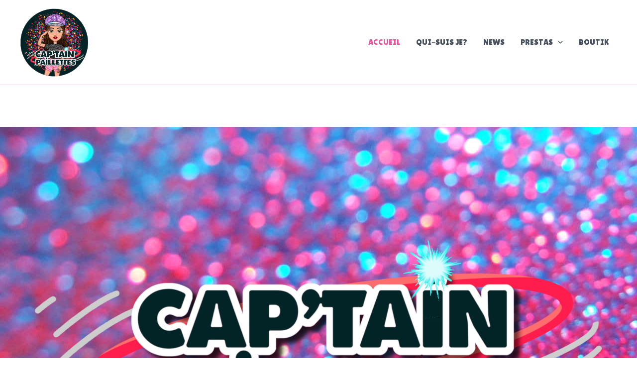

--- FILE ---
content_type: text/css
request_url: https://captainpaillettes.fr/wp-content/uploads/uag-plugin/assets/3000/uag-css-2547.css?ver=1768829043
body_size: 8469
content:
.wp-block-uagb-container{display:flex;position:relative;box-sizing:border-box;transition-property:box-shadow;transition-duration:0.2s;transition-timing-function:ease}.wp-block-uagb-container .spectra-container-link-overlay{bottom:0;left:0;position:absolute;right:0;top:0;z-index:10}.wp-block-uagb-container.uagb-is-root-container{margin-left:auto;margin-right:auto}.wp-block-uagb-container.alignfull.uagb-is-root-container .uagb-container-inner-blocks-wrap{display:flex;position:relative;box-sizing:border-box;margin-left:auto !important;margin-right:auto !important}.wp-block-uagb-container .wp-block-uagb-blockquote,.wp-block-uagb-container .wp-block-spectra-pro-login,.wp-block-uagb-container .wp-block-spectra-pro-register{margin:unset}.wp-block-uagb-container .uagb-container__video-wrap{height:100%;width:100%;top:0;left:0;position:absolute;overflow:hidden;-webkit-transition:opacity 1s;-o-transition:opacity 1s;transition:opacity 1s}.wp-block-uagb-container .uagb-container__video-wrap video{max-width:100%;width:100%;height:100%;margin:0;line-height:1;border:none;display:inline-block;vertical-align:baseline;-o-object-fit:cover;object-fit:cover;background-size:cover}.wp-block-uagb-container.uagb-layout-grid{display:grid;width:100%}.wp-block-uagb-container.uagb-layout-grid>.uagb-container-inner-blocks-wrap{display:inherit;width:inherit}.wp-block-uagb-container.uagb-layout-grid>.uagb-container-inner-blocks-wrap>.wp-block-uagb-container{max-width:unset !important;width:unset !important}.wp-block-uagb-container.uagb-layout-grid>.wp-block-uagb-container{max-width:unset !important;width:unset !important}.wp-block-uagb-container.uagb-layout-grid.uagb-is-root-container{margin-left:auto;margin-right:auto}.wp-block-uagb-container.uagb-layout-grid.uagb-is-root-container>.wp-block-uagb-container{max-width:unset !important;width:unset !important}.wp-block-uagb-container.uagb-layout-grid.alignwide.uagb-is-root-container{margin-left:auto;margin-right:auto}.wp-block-uagb-container.uagb-layout-grid.alignfull.uagb-is-root-container .uagb-container-inner-blocks-wrap{display:inherit;position:relative;box-sizing:border-box;margin-left:auto !important;margin-right:auto !important}body .wp-block-uagb-container>.uagb-container-inner-blocks-wrap>*:not(.wp-block-uagb-container):not(.wp-block-uagb-column):not(.wp-block-uagb-container):not(.wp-block-uagb-section):not(.uagb-container__shape):not(.uagb-container__video-wrap):not(.wp-block-spectra-pro-register):not(.wp-block-spectra-pro-login):not(.uagb-slider-container):not(.spectra-image-gallery__control-lightbox):not(.wp-block-uagb-info-box),body .wp-block-uagb-container>.uagb-container-inner-blocks-wrap,body .wp-block-uagb-container>*:not(.wp-block-uagb-container):not(.wp-block-uagb-column):not(.wp-block-uagb-container):not(.wp-block-uagb-section):not(.uagb-container__shape):not(.uagb-container__video-wrap):not(.wp-block-spectra-pro-register):not(.wp-block-spectra-pro-login):not(.uagb-slider-container):not(.spectra-container-link-overlay):not(.spectra-image-gallery__control-lightbox):not(.wp-block-uagb-lottie):not(.uagb-faq__outer-wrap){min-width:unset !important;width:100%;position:relative}body .ast-container .wp-block-uagb-container>.uagb-container-inner-blocks-wrap>.wp-block-uagb-container>ul,body .ast-container .wp-block-uagb-container>.uagb-container-inner-blocks-wrap>.wp-block-uagb-container ol,body .ast-container .wp-block-uagb-container>.uagb-container-inner-blocks-wrap>ul,body .ast-container .wp-block-uagb-container>.uagb-container-inner-blocks-wrap ol{max-width:-webkit-fill-available;margin-block-start:0;margin-block-end:0;margin-left:20px}.ast-plain-container .editor-styles-wrapper .block-editor-block-list__layout.is-root-container .uagb-is-root-container.wp-block-uagb-container.alignwide{margin-left:auto;margin-right:auto}.uagb-container__shape{overflow:hidden;position:absolute;left:0;width:100%;line-height:0;direction:ltr}.uagb-container__shape-top{top:-3px}.uagb-container__shape-bottom{bottom:-3px}.uagb-container__shape.uagb-container__invert.uagb-container__shape-bottom,.uagb-container__shape.uagb-container__invert.uagb-container__shape-top{-webkit-transform:rotate(180deg);-ms-transform:rotate(180deg);transform:rotate(180deg)}.uagb-container__shape.uagb-container__shape-flip svg{transform:translateX(-50%) rotateY(180deg)}.uagb-container__shape svg{display:block;width:-webkit-calc(100% + 1.3px);width:calc(100% + 1.3px);position:relative;left:50%;-webkit-transform:translateX(-50%);-ms-transform:translateX(-50%);transform:translateX(-50%)}.uagb-container__shape .uagb-container__shape-fill{-webkit-transform-origin:center;-ms-transform-origin:center;transform-origin:center;-webkit-transform:rotateY(0deg);transform:rotateY(0deg)}.uagb-container__shape.uagb-container__shape-above-content{z-index:9;pointer-events:none}.nv-single-page-wrap .nv-content-wrap.entry-content .wp-block-uagb-container.alignfull{margin-left:calc(50% - 50vw);margin-right:calc(50% - 50vw)}@media only screen and (max-width: 767px){.wp-block-uagb-container .wp-block-uagb-advanced-heading{width:-webkit-fill-available}}.wp-block-uagb-image--align-none{justify-content:center}
.wp-block-uagb-advanced-heading h1,.wp-block-uagb-advanced-heading h2,.wp-block-uagb-advanced-heading h3,.wp-block-uagb-advanced-heading h4,.wp-block-uagb-advanced-heading h5,.wp-block-uagb-advanced-heading h6,.wp-block-uagb-advanced-heading p,.wp-block-uagb-advanced-heading div{word-break:break-word}.wp-block-uagb-advanced-heading .uagb-heading-text{margin:0}.wp-block-uagb-advanced-heading .uagb-desc-text{margin:0}.wp-block-uagb-advanced-heading .uagb-separator{font-size:0;border-top-style:solid;display:inline-block;margin:0 0 10px 0}.wp-block-uagb-advanced-heading .uagb-highlight{color:#f78a0c;border:0;transition:all 0.3s ease}.uag-highlight-toolbar{border-left:0;border-top:0;border-bottom:0;border-radius:0;border-right-color:#1e1e1e}.uag-highlight-toolbar .components-button{border-radius:0;outline:none}.uag-highlight-toolbar .components-button.is-primary{color:#fff}
.uagb-ifb-content>svg *{-webkit-transition:all 0.2s;-o-transition:all 0.2s;transition:all 0.2s}.uagb-ifb-content>svg,.uagb-ifb-content{display:inline-block}.uagb-ifb-content>svg{vertical-align:middle;width:inherit;height:inherit;font-style:initial}.uagb-ifb-content .uagb-ifb-icon-wrap svg{box-sizing:content-box;width:inherit;height:inherit}.uagb-ifb-button-wrapper:empty{display:none}div.uagb-ifb-button-wrapper a.uagb-infobox-cta-link,div.uagb-ifb-cta a.uagb-infobox-cta-link,.entry .entry-content a.uagb-infobox-cta-link,a.uagb-infobox-link-wrap,.entry .entry-content a.uagb-infobox-link-wrap{text-decoration:none;align-items:center}.uagb-infobox-icon-left-title.uagb-infobox-image-valign-middle .uagb-ifb-title-wrap,.uagb-infobox-icon-right-title.uagb-infobox-image-valign-middle .uagb-ifb-title-wrap,.uagb-infobox-image-valign-middle .uagb-ifb-icon-wrap,.uagb-infobox-image-valign-middle .uagb-ifb-image-content,.uagb-infobox-icon-left.uagb-infobox-image-valign-middle .uagb-ifb-content,.uagb-infobox-icon-right.uagb-infobox-image-valign-middle .uagb-ifb-content{-ms-flex-item-align:center;-webkit-align-self:center;align-self:center}.uagb-infobox-icon-left-title.uagb-infobox-image-valign-top .uagb-ifb-title-wrap,.uagb-infobox-icon-right-title.uagb-infobox-image-valign-top .uagb-ifb-title-wrap,.uagb-infobox-image-valign-top .uagb-ifb-icon-wrap,.uagb-infobox-image-valign-top .uagb-ifb-image-content,.uagb-infobox-icon-left.uagb-infobox-image-valign-top .uagb-ifb-content,.uagb-infobox-icon-right.uagb-infobox-image-valign-top .uagb-ifb-content{-webkit-align-self:self-start;align-self:self-start}.uagb-infobox-left{justify-content:flex-start;text-align:left;-webkit-box-pack:start;-ms-flex-pack:start;-webkit-justify-content:flex-start;-moz-box-pack:start}.uagb-infobox-center{justify-content:center;text-align:center;-webkit-box-pack:center;-ms-flex-pack:center;-webkit-justify-content:center;-moz-box-pack:center}.uagb-infobox-right{justify-content:flex-end;text-align:right;-webkit-box-pack:end;-ms-flex-pack:end;-webkit-justify-content:flex-end;-moz-box-pack:end}.uagb-infobox-icon-above-title.uagb-infobox__content-wrap,.uagb-infobox-icon-below-title.uagb-infobox__content-wrap{display:block;width:100%}.uagb-infobox-icon-left-title .uagb-ifb-content>svg,.uagb-infobox-icon-left .uagb-ifb-content>svg{margin-right:10px}.uagb-infobox-icon-right-title .uagb-ifb-content>svg,.uagb-infobox-icon-right .uagb-ifb-content>svg{margin-left:10px}.uagb-infobox-icon-left.uagb-infobox__content-wrap,.uagb-infobox-icon-right.uagb-infobox__content-wrap,.uagb-infobox-icon-left-title .uagb-ifb-left-title-image,.uagb-infobox-icon-right-title .uagb-ifb-right-title-image{display:-webkit-box;display:-ms-flexbox;display:-webkit-flex;display:-moz-box;display:flex;-js-display:flex}.uagb-infobox-icon-left-title .uagb-ifb-left-title-image .uagb-ifb-image-content,.uagb-infobox-icon-right-title .uagb-ifb-right-title-image .uagb-ifb-image-content,.uagb-infobox-icon-left .uagb-ifb-image-content,.uagb-infobox-icon-right .uagb-ifb-image-content{flex-shrink:0;line-height:0}.uagb-infobox-icon-left-title .uagb-ifb-left-title-image .uagb-ifb-title-wrap,.uagb-infobox-icon-right-title .uagb-ifb-right-title-image .uagb-ifb-title-wrap,.uagb-infobox-icon-left .uagb-ifb-content,.uagb-infobox-icon-right .uagb-ifb-content{flex-grow:1}.uagb-infobox-icon-right.uagb-infobox__content-wrap,.uagb-infobox-icon-right-title .uagb-ifb-right-title-image{-webkit-box-pack:end;-ms-flex-pack:end;-webkit-justify-content:flex-end;-moz-box-pack:end;justify-content:flex-end}.uagb-ifb-content img{position:relative;display:inline-block;line-height:0;width:auto;height:auto !important;max-width:100%;border-radius:inherit;-webkit-box-sizing:content-box;-moz-box-sizing:content-box;-webkit-border-radius:inherit}.uagb-infobox-module-link{position:absolute;top:0;right:0;bottom:0;left:0;z-index:4;width:100%;height:100%}.uagb-edit-mode .uagb-infobox-module-link{z-index:2}.uagb-infobox-link-icon-after{margin-right:0;margin-left:5px}.uagb-infobox-link-icon-before{margin-right:5px;margin-left:0}.uagb-infobox-link-icon{-webkit-transition:all 200ms linear;transition:all 200ms linear}.uagb-infobox__content-wrap{box-sizing:border-box;position:relative;width:100%;word-break:break-word;z-index:1}.uagb-ifb-separator{display:inline-block;margin:0;border-top-color:#333;border-top-style:solid;border-top-width:2px;line-height:0}.uagb-ifb-button-wrapper{line-height:1}.uagb-ifb-button-wrapper.uagb-ifb-button-type-text .uagb-infobox-cta-link.wp-block-button__link{background-color:unset;border:none}.uagb-ifb-button-wrapper.uagb-ifb-button-type-text .uagb-infobox-cta-link.wp-block-button__link:hover{background-color:unset;border-color:unset}.uagb-ifb-button-wrapper .uagb-infobox-cta-link{cursor:pointer}.uagb-ifb-button-wrapper .uagb-infobox-cta-link.wp-block-button__link{width:auto}.uagb-ifb-button-wrapper .wp-block-button__link svg,.uagb-ifb-button-wrapper .ast-outline-button svg{fill:currentColor}.uagb-infobox__content-wrap a{-webkit-box-shadow:none;box-shadow:none;text-decoration:none}.uagb-ifb-title-wrap{width:100%}.uagb-ifb-title{margin-block-start:0}.uagb-ifb-title-wrap .uagb-ifb-title-prefix{display:block;padding:0;margin:0}.uagb-infobox__content-wrap.uagb-infobox__content-wrap{position:relative}.uagb-ifb-content{width:100%}.uagb-infobox__content-wrap.uagb-infobox,.uagb-ifb-content,.uagb-ifb-title-wrap,.uagb-ifb-title-prefix *,svg.dashicon.dashicons-upload{z-index:1}a.uagb-infobox-link-wrap{color:inherit}.uagb-ifb-content p:empty{display:none}.uagb-infobox__content-wrap .uagb-ifb-content img{display:inline-block;max-width:100%}.uagb-infobox__content-wrap .uagb-ifb-content svg{display:inline-block}.uagb-infobox__content-wrap .uagb-ifb-icon-wrap,.uagb-infobox-icon-left .uagb-ifb-image-content,.uagb-infobox-icon-right .uagb-ifb-image-content{box-sizing:content-box}.uagb-infobox-cta-link>svg{vertical-align:middle;width:15px;height:15px;font-size:15px}.uagb-infobox-cta-link{display:inline-flex}.block-editor-page #wpwrap .uagb-infobox-cta-link svg,.uagb-infobox-cta-link svg{font-style:normal}.uagb-infobox-icon-left-title .uagb-ifb-icon-wrap,.uagb-infobox-icon-left .uagb-ifb-icon-wrap{margin-right:10px;line-height:0}.uagb-infobox-icon-right-title .uagb-ifb-icon-wrap,.uagb-infobox-icon-right .uagb-ifb-icon-wrap{margin-left:10px;line-height:0}html[dir="rtl"] .uagb-infobox-icon-left-title .uagb-ifb-icon-wrap,html[dir="rtl"] .uagb-infobox-icon-left .uagb-ifb-icon-wrap{margin-left:10px;line-height:0}html[dir="rtl"] .uagb-infobox-icon-right-title .uagb-ifb-icon-wrap,html[dir="rtl"] .uagb-infobox-icon-right .uagb-ifb-icon-wrap{margin-right:10px;line-height:0}html[dir="rtl"] .uagb-infobox-left{justify-content:flex-end;text-align:right;-webkit-box-pack:end;-ms-flex-pack:end;-webkit-justify-content:flex-end;-moz-box-pack:end}html[dir="rtl"] .uagb-infobox-right{justify-content:flex-start;text-align:left;-webkit-box-pack:start;-ms-flex-pack:start;-webkit-justify-content:flex-start;-moz-box-pack:start}.uagb-infobox-icon-left .uagb-ifb-left-right-wrap,.uagb-infobox-icon-right .uagb-ifb-left-right-wrap,.uagb-infobox-icon-left-title .uagb-ifb-left-title-image,.uagb-infobox-icon-right-title .uagb-ifb-right-title-image{display:-webkit-box;display:-ms-flexbox;display:flex}.uagb-infobox-icon-right .uagb-ifb-left-right-wrap,.uagb-infobox-icon-right-title .uagb-ifb-right-title-image{-webkit-box-pack:end;-ms-flex-pack:end;-webkit-justify-content:flex-end;-moz-box-pack:end;justify-content:flex-end}a.uagb-infbox__link-to-all{position:absolute;top:0;left:0;z-index:3;width:100%;height:100%;box-shadow:none;text-decoration:none;-webkit-box-shadow:none}@media only screen and (max-width: 976px){.uagb-infobox-stacked-tablet.uagb-infobox__content-wrap .uagb-ifb-image-content{padding:0;margin-bottom:20px}.uagb-infobox-stacked-tablet.uagb-reverse-order-tablet.uagb-infobox__content-wrap{display:-webkit-inline-box;display:-ms-inline-flexbox;display:-webkit-inline-flex;display:-moz-inline-box;display:inline-flex;flex-direction:column-reverse;-js-display:inline-flex;-webkit-box-orient:vertical;-webkit-box-direction:reverse;-ms-flex-direction:column-reverse;-webkit-flex-direction:column-reverse;-moz-box-orient:vertical;-moz-box-direction:reverse}.uagb-infobox-stacked-tablet.uagb-infobox__content-wrap .uagb-ifb-content,.uagb-infobox-stacked-tablet.uagb-infobox__content-wrap .uagb-ifb-icon-wrap,.uagb-infobox-stacked-tablet.uagb-infobox__content-wrap .uagb-ifb-image-content{display:block;width:100%;text-align:center}.uagb-infobox-stacked-tablet.uagb-infobox__content-wrap .uagb-ifb-icon-wrap,.uagb-infobox-stacked-tablet.uagb-infobox__content-wrap .uagb-ifb-image-content{margin-right:0;margin-left:0}.uagb-infobox-stacked-tablet.uagb-infobox__content-wrap{display:inline-block}.uagb-infobox-icon-left-title.uagb-infobox-stacked-tablet .uagb-ifb-image-content,.uagb-infobox-icon-left-title.uagb-infobox-stacked-tablet .uagb-ifb-icon-wrap,.uagb-infobox-icon-left.uagb-infobox-stacked-tablet .uagb-ifb-image-content,.uagb-infobox-icon-left.uagb-infobox-stacked-tablet .uagb-ifb-icon-wrap{margin-right:0}.uagb-infobox-icon-right-title.uagb-infobox-stacked-tablet .uagb-ifb-image-content,.uagb-infobox-icon-right-title.uagb-infobox-stacked-tablet .uagb-ifb-icon-wrap,.uagb-infobox-icon-right.uagb-infobox-stacked-tablet .uagb-ifb-image-content,.uagb-infobox-icon-right.uagb-infobox-stacked-tablet .uagb-ifb-icon-wrap{margin-left:0}.uagb-infobox-icon-left-title .uagb-ifb-separator{margin:10px 0}}@media screen and (max-width: 767px){.uagb-infobox-stacked-mobile.uagb-infobox__content-wrap{display:inline-block}.uagb-infobox-stacked-mobile.uagb-infobox__content-wrap .uagb-ifb-image-content,.uagb-infobox-stacked-mobile.uagb-infobox__content-wrap .uagb-ifb-icon-wrap{padding:0;margin-bottom:20px;margin-right:0;margin-left:0}.uagb-infobox-stacked-mobile.uagb-infobox__content-wrap.uagb-reverse-order-mobile{display:-webkit-inline-box;display:-ms-inline-flexbox;display:-webkit-inline-flex;display:-moz-inline-box;display:inline-flex;flex-direction:column-reverse;-js-display:inline-flex;-webkit-box-orient:vertical;-webkit-box-direction:reverse;-ms-flex-direction:column-reverse;-webkit-flex-direction:column-reverse;-moz-box-orient:vertical;-moz-box-direction:reverse}.uagb-infobox-stacked-mobile.uagb-infobox__content-wrap .uagb-ifb-image-content,.uagb-infobox-stacked-mobile.uagb-infobox__content-wrap .uagb-ifb-icon-wrap,.uagb-infobox-stacked-mobile.uagb-infobox__content-wrap .uagb-ifb-content{display:block;width:100%;text-align:center}.uagb-infobox-icon-left-title.uagb-infobox-stacked-mobile .uagb-ifb-image-content,.uagb-infobox-icon-left-title.uagb-infobox-stacked-mobile .uagb-ifb-icon-wrap,.uagb-infobox-icon-left.uagb-infobox-stacked-mobile .uagb-ifb-image-content,.uagb-infobox-icon-left.uagb-infobox-stacked-mobile .uagb-ifb-icon-wrap{margin-right:0}.uagb-infobox-icon-right-title.uagb-infobox-stacked-mobile .uagb-ifb-image-content,.uagb-infobox-icon-right-title.uagb-infobox-stacked-mobile .uagb-ifb-icon-wrap,.uagb-infobox-icon-right.uagb-infobox-stacked-mobile .uagb-ifb-image-content,.uagb-infobox-icon-right.uagb-infobox-stacked-mobile .uagb-ifb-icon-wrap{margin-left:0}.uagb-infobox-icon-left-title .uagb-ifb-separator{margin:10px 0}}.uagb-ifb-icon svg{width:inherit;height:inherit;vertical-align:middle}.uagb-ifb-button-icon{height:15px;width:15px;font-size:15px;vertical-align:middle}.uagb-ifb-button-icon svg{height:inherit;width:inherit;display:inline-block}.uagb-ifb-button-icon.uagb-ifb-align-icon-after{float:right}.uagb-ifb-cta-button{display:inline-block}.uagb-disable-link{pointer-events:none}@media only screen and (min-width: 977px){.uagb-infobox-margin-wrapper{display:flex}}.uagb-ifb-content .uagb-ifb-desc p:last-child{margin-bottom:0}
.wp-block-uagb-image{display:flex}.wp-block-uagb-image__figure{position:relative;display:flex;flex-direction:column;max-width:100%;height:auto;margin:0}.wp-block-uagb-image__figure img{height:auto;display:flex;max-width:100%;transition:box-shadow 0.2s ease}.wp-block-uagb-image__figure>a{display:inline-block}.wp-block-uagb-image__figure figcaption{text-align:center;margin-top:0.5em;margin-bottom:1em}.wp-block-uagb-image .components-placeholder.block-editor-media-placeholder .components-placeholder__instructions{align-self:center}.wp-block-uagb-image--align-left{text-align:left}.wp-block-uagb-image--align-right{text-align:right}.wp-block-uagb-image--align-center{text-align:center}.wp-block-uagb-image--align-full .wp-block-uagb-image__figure{margin-left:calc(50% - 50vw);margin-right:calc(50% - 50vw);max-width:100vw;width:100vw;height:auto}.wp-block-uagb-image--align-full .wp-block-uagb-image__figure img{height:auto;width:100% !important}.wp-block-uagb-image--align-wide .wp-block-uagb-image__figure img{height:auto;width:100%}.wp-block-uagb-image--layout-overlay__color-wrapper{position:absolute;left:0;top:0;right:0;bottom:0;opacity:0.2;background:rgba(0,0,0,0.5);transition:opacity 0.35s ease-in-out}.wp-block-uagb-image--layout-overlay-link{position:absolute;left:0;right:0;bottom:0;top:0}.wp-block-uagb-image--layout-overlay .wp-block-uagb-image__figure:hover .wp-block-uagb-image--layout-overlay__color-wrapper{opacity:1}.wp-block-uagb-image--layout-overlay__inner{position:absolute;left:15px;right:15px;bottom:15px;top:15px;display:flex;align-items:center;justify-content:center;flex-direction:column;border-color:#fff;transition:0.35s ease-in-out}.wp-block-uagb-image--layout-overlay__inner.top-left,.wp-block-uagb-image--layout-overlay__inner.top-center,.wp-block-uagb-image--layout-overlay__inner.top-right{justify-content:flex-start}.wp-block-uagb-image--layout-overlay__inner.bottom-left,.wp-block-uagb-image--layout-overlay__inner.bottom-center,.wp-block-uagb-image--layout-overlay__inner.bottom-right{justify-content:flex-end}.wp-block-uagb-image--layout-overlay__inner.top-left,.wp-block-uagb-image--layout-overlay__inner.center-left,.wp-block-uagb-image--layout-overlay__inner.bottom-left{align-items:flex-start}.wp-block-uagb-image--layout-overlay__inner.top-right,.wp-block-uagb-image--layout-overlay__inner.center-right,.wp-block-uagb-image--layout-overlay__inner.bottom-right{align-items:flex-end}.wp-block-uagb-image--layout-overlay__inner .uagb-image-heading{color:#fff;transition:transform 0.35s, opacity 0.35s ease-in-out;transform:translate3d(0, 24px, 0);margin:0;line-height:1em}.wp-block-uagb-image--layout-overlay__inner .uagb-image-separator{width:30%;border-top-width:2px;border-top-color:#fff;border-top-style:solid;margin-bottom:10px;opacity:0;transition:transform 0.4s, opacity 0.4s ease-in-out;transform:translate3d(0, 30px, 0)}.wp-block-uagb-image--layout-overlay__inner .uagb-image-caption{opacity:0;overflow:visible;color:#fff;transition:transform 0.45s, opacity 0.45s ease-in-out;transform:translate3d(0, 35px, 0)}.wp-block-uagb-image--layout-overlay__inner:hover .uagb-image-heading,.wp-block-uagb-image--layout-overlay__inner:hover .uagb-image-separator,.wp-block-uagb-image--layout-overlay__inner:hover .uagb-image-caption{opacity:1;transform:translate3d(0, 0, 0)}.wp-block-uagb-image--effect-zoomin .wp-block-uagb-image__figure img,.wp-block-uagb-image--effect-zoomin .wp-block-uagb-image__figure .wp-block-uagb-image--layout-overlay__color-wrapper{transform:scale(1);transition:transform 0.35s ease-in-out}.wp-block-uagb-image--effect-zoomin .wp-block-uagb-image__figure:hover img,.wp-block-uagb-image--effect-zoomin .wp-block-uagb-image__figure:hover .wp-block-uagb-image--layout-overlay__color-wrapper{transform:scale(1.05)}.wp-block-uagb-image--effect-slide .wp-block-uagb-image__figure img,.wp-block-uagb-image--effect-slide .wp-block-uagb-image__figure .wp-block-uagb-image--layout-overlay__color-wrapper{width:calc(100% + 40px) !important;max-width:none !important;transform:translate3d(-40px, 0, 0);transition:transform 0.35s ease-in-out}.wp-block-uagb-image--effect-slide .wp-block-uagb-image__figure:hover img,.wp-block-uagb-image--effect-slide .wp-block-uagb-image__figure:hover .wp-block-uagb-image--layout-overlay__color-wrapper{transform:translate3d(0, 0, 0)}.wp-block-uagb-image--effect-grayscale img{filter:grayscale(0%);transition:0.35s ease-in-out}.wp-block-uagb-image--effect-grayscale:hover img{filter:grayscale(100%)}.wp-block-uagb-image--effect-blur img{filter:blur(0);transition:0.35s ease-in-out}.wp-block-uagb-image--effect-blur:hover img{filter:blur(3px)}
.uagb-buttons__outer-wrap .uagb-buttons__wrap{display:inline-flex;width:100%}.uagb-buttons__outer-wrap.uagb-btn__small-btn .uagb-buttons-repeater.wp-block-button__link:not(.is-style-outline),.uagb-buttons__outer-wrap.uagb-btn__small-btn .uagb-buttons-repeater.ast-outline-button{padding:5px 10px}.uagb-buttons__outer-wrap.uagb-btn__medium-btn .uagb-buttons-repeater.wp-block-button__link:not(.is-style-outline),.uagb-buttons__outer-wrap.uagb-btn__medium-btn .uagb-buttons-repeater.ast-outline-button{padding:12px 24px}.uagb-buttons__outer-wrap.uagb-btn__large-btn .uagb-buttons-repeater.wp-block-button__link:not(.is-style-outline),.uagb-buttons__outer-wrap.uagb-btn__large-btn .uagb-buttons-repeater.ast-outline-button{padding:20px 30px}.uagb-buttons__outer-wrap.uagb-btn__extralarge-btn .uagb-buttons-repeater.wp-block-button__link:not(.is-style-outline),.uagb-buttons__outer-wrap.uagb-btn__extralarge-btn .uagb-buttons-repeater.ast-outline-button{padding:30px 65px}@media (max-width: 976px){.uagb-buttons__outer-wrap.uagb-btn-tablet__small-btn .uagb-buttons-repeater.wp-block-button__link:not(.is-style-outline),.uagb-buttons__outer-wrap.uagb-btn-tablet__small-btn .uagb-buttons-repeater.ast-outline-button{padding:5px 10px}.uagb-buttons__outer-wrap.uagb-btn-tablet__medium-btn .uagb-buttons-repeater.wp-block-button__link:not(.is-style-outline),.uagb-buttons__outer-wrap.uagb-btn-tablet__medium-btn .uagb-buttons-repeater.ast-outline-button{padding:12px 24px}.uagb-buttons__outer-wrap.uagb-btn-tablet__large-btn .uagb-buttons-repeater.wp-block-button__link:not(.is-style-outline),.uagb-buttons__outer-wrap.uagb-btn-tablet__large-btn .uagb-buttons-repeater.ast-outline-button{padding:20px 30px}.uagb-buttons__outer-wrap.uagb-btn-tablet__extralarge-btn .uagb-buttons-repeater.wp-block-button__link:not(.is-style-outline),.uagb-buttons__outer-wrap.uagb-btn-tablet__extralarge-btn .uagb-buttons-repeater.ast-outline-button{padding:30px 65px}}@media (max-width: 767px){.uagb-buttons__outer-wrap.uagb-btn-mobile__small-btn .uagb-buttons-repeater.wp-block-button__link:not(.is-style-outline),.uagb-buttons__outer-wrap.uagb-btn-mobile__small-btn .uagb-buttons-repeater.ast-outline-button{padding:5px 10px}.uagb-buttons__outer-wrap.uagb-btn-mobile__medium-btn .uagb-buttons-repeater.wp-block-button__link:not(.is-style-outline),.uagb-buttons__outer-wrap.uagb-btn-mobile__medium-btn .uagb-buttons-repeater.ast-outline-button{padding:12px 24px}.uagb-buttons__outer-wrap.uagb-btn-mobile__large-btn .uagb-buttons-repeater.wp-block-button__link:not(.is-style-outline),.uagb-buttons__outer-wrap.uagb-btn-mobile__large-btn .uagb-buttons-repeater.ast-outline-button{padding:20px 30px}.uagb-buttons__outer-wrap.uagb-btn-mobile__extralarge-btn .uagb-buttons-repeater.wp-block-button__link:not(.is-style-outline),.uagb-buttons__outer-wrap.uagb-btn-mobile__extralarge-btn .uagb-buttons-repeater.ast-outline-button{padding:30px 65px}}
.uagb-buttons__outer-wrap .uagb-buttons-repeater{display:flex;justify-content:center;align-items:center;transition:box-shadow 0.2s ease}.uagb-buttons__outer-wrap .uagb-buttons-repeater a.uagb-button__link{display:flex;justify-content:center}.uagb-buttons__outer-wrap .uagb-buttons-repeater .uagb-button__icon{font-size:inherit;display:flex;align-items:center}.uagb-buttons__outer-wrap .uagb-buttons-repeater .uagb-button__icon svg{fill:currentColor;width:inherit;height:inherit}
.wp-block-uagb-container.uagb-block-0b347915 .uagb-container__shape-top svg{width: calc( 100% + 1.3px );}.wp-block-uagb-container.uagb-block-0b347915 .uagb-container__shape.uagb-container__shape-top .uagb-container__shape-fill{fill: rgba(51,51,51,1);}.wp-block-uagb-container.uagb-block-0b347915 .uagb-container__shape-bottom svg{height: 60px;width: calc( 100% + 1.3px );}.wp-block-uagb-container.uagb-block-0b347915 .uagb-container__shape.uagb-container__shape-bottom .uagb-container__shape-fill{fill: var(--ast-global-color-5);}.wp-block-uagb-container.uagb-block-0b347915 .uagb-container__video-wrap video{opacity: 1;}.wp-block-uagb-container.uagb-is-root-container .uagb-block-0b347915{max-width: 100%;width: 100%;}.wp-block-uagb-container.uagb-is-root-container.alignfull.uagb-block-0b347915 > .uagb-container-inner-blocks-wrap{--inner-content-custom-width: min( 100%, 1140px);max-width: var(--inner-content-custom-width);width: 100%;flex-direction: column;align-items: flex-start;justify-content: center;flex-wrap: nowrap;row-gap: 20px;column-gap: 20px;}.wp-block-uagb-container.uagb-block-0b347915{box-shadow: 0px 0px   #00000070 ;padding-top: 225px;padding-bottom: 225px;padding-left: 10px;padding-right: 10px;margin-top: 0px !important;margin-bottom: 0px !important;margin-left: 0px;margin-right: 0px;overflow: visible;order: initial;border-color: inherit;background-repeat: no-repeat;background-position: 50% 61%;background-size: cover;background-attachment: fixed;background-image: url(http://captainpaillettes.fr/wp-content/uploads/2024/02/glittery-background-l354liwq3ezn5gdl.jpeg);background-clip: padding-box;row-gap: 20px;column-gap: 20px;}.wp-block-uagb-container.uagb-block-0b347915::before{content: "";position: absolute;pointer-events: none;top: -0px;left: -0px;width: calc(100% + 0px + 0px);height: calc(100% + 0px + 0px);border-color: inherit;background: var(--ast-global-color-7);opacity: 0;}.wp-block-uagb-container.uagb-block-f6c89ebe .uagb-container__shape-top svg{width: calc( 100% + 1.3px );}.wp-block-uagb-container.uagb-block-f6c89ebe .uagb-container__shape.uagb-container__shape-top .uagb-container__shape-fill{fill: rgba(51,51,51,1);}.wp-block-uagb-container.uagb-block-f6c89ebe .uagb-container__shape-bottom svg{width: calc( 100% + 1.3px );}.wp-block-uagb-container.uagb-block-f6c89ebe .uagb-container__shape.uagb-container__shape-bottom .uagb-container__shape-fill{fill: rgba(51,51,51,1);}.wp-block-uagb-container.uagb-block-f6c89ebe .uagb-container__video-wrap video{opacity: 1;}.wp-block-uagb-container.uagb-is-root-container .uagb-block-f6c89ebe{max-width: 100%;width: 100%;}.wp-block-uagb-container.uagb-is-root-container.alignfull.uagb-block-f6c89ebe > .uagb-container-inner-blocks-wrap{--inner-content-custom-width: min( 100%, 1200px);max-width: var(--inner-content-custom-width);width: 100%;flex-direction: row;align-items: center;justify-content: center;flex-wrap: nowrap;row-gap: 20px;column-gap: 0px;}.wp-block-uagb-container.uagb-block-f6c89ebe{box-shadow: 0px 0px   #00000070 ;padding-top: 100px;padding-bottom: 150px;padding-left: 10px;padding-right: 10px;margin-top: 0px !important;margin-bottom: 0px !important;margin-left: 0px;margin-right: 0px;overflow: visible;order: initial;border-color: inherit;background-color: var(--ast-global-color-5);;row-gap: 20px;column-gap: 0px;}.wp-block-uagb-container.uagb-block-fd15f180 .uagb-container__shape-top svg{width: calc( 100% + 1.3px );}.wp-block-uagb-container.uagb-block-fd15f180 .uagb-container__shape.uagb-container__shape-top .uagb-container__shape-fill{fill: rgba(51,51,51,1);}.wp-block-uagb-container.uagb-block-fd15f180 .uagb-container__shape-bottom svg{width: calc( 100% + 1.3px );}.wp-block-uagb-container.uagb-block-fd15f180 .uagb-container__shape.uagb-container__shape-bottom .uagb-container__shape-fill{fill: rgba(51,51,51,1);}.wp-block-uagb-container.uagb-block-fd15f180 .uagb-container__video-wrap video{opacity: 1;}.wp-block-uagb-container.uagb-is-root-container .uagb-block-fd15f180{max-width: 13%;width: 100%;}.wp-block-uagb-container.uagb-is-root-container.alignfull.uagb-block-fd15f180 > .uagb-container-inner-blocks-wrap{--inner-content-custom-width: min( 100%, 1200px);max-width: var(--inner-content-custom-width);width: 100%;flex-direction: column;align-items: center;justify-content: center;flex-wrap: nowrap;row-gap: 20px;column-gap: 20px;}.wp-block-uagb-container.uagb-block-fd15f180{min-height: 480px;box-shadow: 0px 0px   #00000070 ;padding-top: 5px;padding-bottom: 5px;padding-left: 5px;padding-right: 5px;margin-top: 0px !important;margin-bottom: 0px !important;margin-left: 0px;margin-right: 0px;overflow: visible;order: initial;border-top-left-radius: 10px;border-top-right-radius: 10px;border-bottom-left-radius: 10px;border-bottom-right-radius: 10px;border-color: inherit;background-repeat: no-repeat;background-position: 51% 26%;background-size: cover;background-attachment: scroll;background-image: url(http://captainpaillettes.fr/wp-content/uploads/2022/04/screen-shot-2021-10-20-at-18.37.11-edited-1.png);background-clip: padding-box;flex-direction: column;align-items: center;justify-content: center;flex-wrap: nowrap;row-gap: 20px;column-gap: 20px;}.wp-block-uagb-container.uagb-block-094b2a00 .uagb-container__shape-top svg{width: calc( 100% + 1.3px );}.wp-block-uagb-container.uagb-block-094b2a00 .uagb-container__shape.uagb-container__shape-top .uagb-container__shape-fill{fill: rgba(51,51,51,1);}.wp-block-uagb-container.uagb-block-094b2a00 .uagb-container__shape-bottom svg{width: calc( 100% + 1.3px );}.wp-block-uagb-container.uagb-block-094b2a00 .uagb-container__shape.uagb-container__shape-bottom .uagb-container__shape-fill{fill: rgba(51,51,51,1);}.wp-block-uagb-container.uagb-block-094b2a00 .uagb-container__video-wrap video{opacity: 1;}.wp-block-uagb-container.uagb-is-root-container .uagb-block-094b2a00{max-width: 13%;width: 100%;}.wp-block-uagb-container.uagb-is-root-container.alignfull.uagb-block-094b2a00 > .uagb-container-inner-blocks-wrap{--inner-content-custom-width: min( 100%, 1200px);max-width: var(--inner-content-custom-width);width: 100%;flex-direction: column;align-items: center;justify-content: center;flex-wrap: nowrap;row-gap: 20px;column-gap: 20px;}.wp-block-uagb-container.uagb-block-094b2a00{min-height: 480px;box-shadow: 0px 0px   #00000070 ;padding-top: 5px;padding-bottom: 5px;padding-left: 5px;padding-right: 5px;margin-top: 50px !important;margin-bottom: -50px !important;margin-left: 0px;margin-right: 0px;overflow: visible;order: initial;border-top-left-radius: 10px;border-top-right-radius: 10px;border-bottom-left-radius: 10px;border-bottom-right-radius: 10px;border-color: inherit;background-repeat: no-repeat;background-position: 50% 50%;background-size: cover;background-attachment: scroll;background-image: url(http://captainpaillettes.fr/wp-content/uploads/2024/02/original_aa689f12-bca9-4eee-a250-007c0232404a_PXL_20230418_122701875.PORTRAIT-scaled.jpg);background-clip: padding-box;flex-direction: column;align-items: center;justify-content: center;flex-wrap: nowrap;row-gap: 20px;column-gap: 20px;}.wp-block-uagb-container.uagb-block-ec673884 .uagb-container__shape-top svg{width: calc( 100% + 1.3px );}.wp-block-uagb-container.uagb-block-ec673884 .uagb-container__shape.uagb-container__shape-top .uagb-container__shape-fill{fill: rgba(51,51,51,1);}.wp-block-uagb-container.uagb-block-ec673884 .uagb-container__shape-bottom svg{width: calc( 100% + 1.3px );}.wp-block-uagb-container.uagb-block-ec673884 .uagb-container__shape.uagb-container__shape-bottom .uagb-container__shape-fill{fill: rgba(51,51,51,1);}.wp-block-uagb-container.uagb-block-ec673884 .uagb-container__video-wrap video{opacity: 1;}.wp-block-uagb-container.uagb-is-root-container .uagb-block-ec673884{max-width: 13%;width: 100%;}.wp-block-uagb-container.uagb-is-root-container.alignfull.uagb-block-ec673884 > .uagb-container-inner-blocks-wrap{--inner-content-custom-width: min( 100%, 1200px);max-width: var(--inner-content-custom-width);width: 100%;flex-direction: column;align-items: center;justify-content: center;flex-wrap: nowrap;row-gap: 20px;column-gap: 20px;}.wp-block-uagb-container.uagb-block-ec673884{min-height: 480px;box-shadow: 0px 0px   #00000070 ;padding-top: 10px;padding-bottom: 10px;padding-left: 10px;padding-right: 10px;margin-top: 5px !important;margin-bottom: 5px !important;margin-left: 5px;margin-right: 5px;overflow: visible;order: initial;border-top-left-radius: 10px;border-top-right-radius: 10px;border-bottom-left-radius: 10px;border-bottom-right-radius: 10px;border-color: inherit;background-repeat: no-repeat;background-position: 67% 52%;background-size: cover;background-attachment: scroll;background-image: url(http://captainpaillettes.fr/wp-content/uploads/2024/02/IMG_20200429_131423-scaled.jpg);background-clip: padding-box;flex-direction: column;align-items: center;justify-content: center;flex-wrap: nowrap;row-gap: 20px;column-gap: 20px;}.wp-block-uagb-container.uagb-block-efd6dfc4 .uagb-container__shape-top svg{width: calc( 100% + 1.3px );}.wp-block-uagb-container.uagb-block-efd6dfc4 .uagb-container__shape.uagb-container__shape-top .uagb-container__shape-fill{fill: rgba(51,51,51,1);}.wp-block-uagb-container.uagb-block-efd6dfc4 .uagb-container__shape-bottom svg{width: calc( 100% + 1.3px );}.wp-block-uagb-container.uagb-block-efd6dfc4 .uagb-container__shape.uagb-container__shape-bottom .uagb-container__shape-fill{fill: rgba(51,51,51,1);}.wp-block-uagb-container.uagb-block-efd6dfc4 .uagb-container__video-wrap video{opacity: 1;}.wp-block-uagb-container.uagb-is-root-container .uagb-block-efd6dfc4{max-width: 13%;width: 100%;}.wp-block-uagb-container.uagb-is-root-container.alignfull.uagb-block-efd6dfc4 > .uagb-container-inner-blocks-wrap{--inner-content-custom-width: min( 100%, 1200px);max-width: var(--inner-content-custom-width);width: 100%;flex-direction: column;align-items: center;justify-content: center;flex-wrap: nowrap;row-gap: 20px;column-gap: 20px;}.wp-block-uagb-container.uagb-block-efd6dfc4{min-height: 480px;box-shadow: 0px 0px   #00000070 ;padding-top: 5px;padding-bottom: 5px;padding-left: 5px;padding-right: 5px;margin-top: 50px !important;margin-bottom: -50px !important;margin-left: 0px;margin-right: 0px;overflow: visible;order: initial;border-top-left-radius: 10px;border-top-right-radius: 10px;border-bottom-left-radius: 10px;border-bottom-right-radius: 10px;border-color: inherit;background-repeat: no-repeat;background-position: 48% 54%;background-size: cover;background-attachment: scroll;background-image: url(http://captainpaillettes.fr/wp-content/uploads/2023/03/IMG_20220811_185721-scaled.jpg);background-clip: padding-box;flex-direction: column;align-items: center;justify-content: center;flex-wrap: nowrap;row-gap: 20px;column-gap: 20px;}.wp-block-uagb-container.uagb-block-8d6ff407 .uagb-container__shape-top svg{width: calc( 100% + 1.3px );}.wp-block-uagb-container.uagb-block-8d6ff407 .uagb-container__shape.uagb-container__shape-top .uagb-container__shape-fill{fill: rgba(51,51,51,1);}.wp-block-uagb-container.uagb-block-8d6ff407 .uagb-container__shape-bottom svg{width: calc( 100% + 1.3px );}.wp-block-uagb-container.uagb-block-8d6ff407 .uagb-container__shape.uagb-container__shape-bottom .uagb-container__shape-fill{fill: rgba(51,51,51,1);}.wp-block-uagb-container.uagb-block-8d6ff407 .uagb-container__video-wrap video{opacity: 1;}.wp-block-uagb-container.uagb-is-root-container .uagb-block-8d6ff407{max-width: 48%;width: 100%;}.wp-block-uagb-container.uagb-is-root-container.alignfull.uagb-block-8d6ff407 > .uagb-container-inner-blocks-wrap{--inner-content-custom-width: min( 100%, 1200px);max-width: var(--inner-content-custom-width);width: 100%;flex-direction: column;align-items: center;justify-content: center;flex-wrap: nowrap;row-gap: 20px;column-gap: 20px;}.wp-block-uagb-container.uagb-block-8d6ff407{box-shadow: 0px 0px   #00000070 ;padding-top: 100px;padding-bottom: 50px;padding-left: 80px;padding-right: 10px;margin-top: 0px !important;margin-bottom: 0px !important;margin-left: 0px;margin-right: 0px;overflow: visible;order: initial;border-color: inherit;flex-direction: column;align-items: center;justify-content: center;flex-wrap: nowrap;row-gap: 20px;column-gap: 20px;}.wp-block-uagb-advanced-heading.uagb-block-6d8ae240.wp-block-uagb-advanced-heading .uagb-heading-text{color: var(--ast-global-color-0);}.wp-block-uagb-advanced-heading.uagb-block-6d8ae240.wp-block-uagb-advanced-heading .uagb-desc-text{margin-bottom: 15px;}.wp-block-uagb-advanced-heading.uagb-block-6d8ae240.wp-block-uagb-advanced-heading .uagb-highlight{font-style: normal;font-weight: Default;background: #007cba;color: #fff;-webkit-text-fill-color: #fff;}.wp-block-uagb-advanced-heading.uagb-block-6d8ae240.wp-block-uagb-advanced-heading .uagb-highlight::-moz-selection{color: #fff;background: #007cba;-webkit-text-fill-color: #fff;}.wp-block-uagb-advanced-heading.uagb-block-6d8ae240.wp-block-uagb-advanced-heading .uagb-highlight::selection{color: #fff;background: #007cba;-webkit-text-fill-color: #fff;}.uagb-block-b72b9e78 .uagb-ifb-icon{width: 30px;line-height: 30px;}.uagb-block-b72b9e78 .uagb-ifb-icon > span{font-size: 30px;width: 30px;line-height: 30px;color: #333;}.uagb-block-b72b9e78 .uagb-ifb-icon svg{fill: #333;}.uagb-block-b72b9e78.uagb-infobox__content-wrap .uagb-ifb-icon-wrap svg{width: 30px;height: 30px;line-height: 30px;font-size: 30px;color: #333;fill: #333;}.uagb-block-b72b9e78 .uagb-ifb-content .uagb-ifb-icon-wrap svg{line-height: 30px;font-size: 30px;color: #333;fill: #333;}.uagb-block-b72b9e78 .uagb-iconbox-icon-wrap{margin: auto;display: inline-flex;align-items: center;justify-content: center;box-sizing: content-box;width: 30px;height: 30px;line-height: 30px;padding-left: 0px;padding-right: 0px;padding-top: 0px;padding-bottom: 0px;}.uagb-block-b72b9e78.uagb-infobox__content-wrap .uagb-ifb-icon-wrap > svg{padding-left: 0px;padding-right: 0px;padding-top: 0px;padding-bottom: 0px;}.uagb-block-b72b9e78.uagb-infobox__content-wrap .uagb-ifb-content .uagb-ifb-icon-wrap > svg{padding-left: 0px;padding-right: 0px;padding-top: 0px;padding-bottom: 0px;}.uagb-block-b72b9e78 .uagb-ifb-content .uagb-ifb-left-title-image svg{width: 30px;line-height: 30px;font-size: 30px;color: #333;fill: #333;}.uagb-block-b72b9e78 .uagb-ifb-content .uagb-ifb-right-title-image svg{width: 30px;line-height: 30px;font-size: 30px;color: #333;fill: #333;}.uagb-block-b72b9e78 .uagb-infobox__content-wrap .uagb-ifb-imgicon-wrap{padding-left: 0px;padding-right: 0px;padding-top: 0px;padding-bottom: 0px;}.uagb-block-b72b9e78 .uagb-infobox .uagb-ifb-image-content img{border-radius: 0px;}.uagb-block-b72b9e78.uagb-infobox__content-wrap img{padding-left: 0px;padding-right: 0px;padding-top: 0px;padding-bottom: 0px;border-radius: 0px;}.uagb-block-b72b9e78.uagb-infobox__content-wrap .uagb-ifb-content .uagb-ifb-right-title-image > img{padding-left: 0px;padding-right: 0px;padding-top: 0px;padding-bottom: 0px;border-radius: 0px;}.uagb-block-b72b9e78.uagb-infobox__content-wrap .uagb-ifb-content .uagb-ifb-left-title-image > img{padding-left: 0px;padding-right: 0px;padding-top: 0px;padding-bottom: 0px;border-radius: 0px;}.uagb-block-b72b9e78.uagb-infobox__content-wrap .uagb-ifb-content > img{padding-left: 0px;padding-right: 0px;padding-top: 0px;padding-bottom: 0px;border-radius: 0px;}.uagb-block-b72b9e78 .uagb-ifb-title-wrap .uagb-ifb-title-prefix{margin-bottom: 10px;margin-top: 5px;}.uagb-block-b72b9e78.wp-block-uagb-info-box .uagb-ifb-title{margin-bottom: 20px;}.uagb-block-b72b9e78.wp-block-uagb-info-box .uagb-ifb-desc{margin-bottom: 60px;}.uagb-block-b72b9e78 .uagb-ifb-separator{width: 30%;border-top-width: 2px;border-top-color: #333;border-top-style: solid;margin-bottom: 0px;}.uagb-block-b72b9e78 .uagb-infobox__content-wrap .uagb-ifb-separator{width: 30%;border-top-width: 2px;border-top-color: #333;border-top-style: solid;}.uagb-block-b72b9e78 .uagb-ifb-align-icon-after{margin-left: 5px;}.uagb-block-b72b9e78 .uagb-ifb-align-icon-before{margin-right: 5px;}.uagb-block-b72b9e78.uagb-infobox__content-wrap .uagb-ifb-content svg{box-sizing: content-box;}.uagb-block-b72b9e78.uagb-infobox__content-wrap .uagb-ifb-content img{box-sizing: content-box;}.uagb-block-b72b9e78 .uagb-infobox__content-wrap{text-align: left;}.uagb-block-b72b9e78.uagb-infobox-icon-above-title{text-align: left;}.uagb-block-b72b9e78.uagb-infobox__content-wrap .uagb-infobox-cta-link > svg {margin-left: 5px;}[dir=rtl] .uagb-block-b72b9e78 .uagb-iconbox-icon-wrap{padding-right: 0px;padding-left: 0px;}[dir=rtl] .uagb-block-b72b9e78.uagb-infobox__content-wrap .uagb-ifb-icon-wrap > svg{padding-right: 0px;padding-left: 0px;}[dir=rtl] .uagb-block-b72b9e78.uagb-infobox__content-wrap .uagb-ifb-content .uagb-ifb-icon-wrap > svg{padding-right: 0px;padding-left: 0px;}[dir=rtl] .uagb-block-b72b9e78.uagb-infobox__content-wrap img{padding-right: 0px;padding-left: 0px;}[dir=rtl] .uagb-block-b72b9e78.uagb-infobox__content-wrap .uagb-ifb-content .uagb-ifb-right-title-image > img{padding-right: 0px;padding-left: 0px;}[dir=rtl] .uagb-block-b72b9e78.uagb-infobox__content-wrap .uagb-ifb-content .uagb-ifb-left-title-image > img{padding-right: 0px;padding-left: 0px;}[dir=rtl] .uagb-block-b72b9e78.uagb-infobox__content-wrap .uagb-ifb-content > img{padding-right: 0px;padding-left: 0px;}[dir=rtl] .uagb-block-b72b9e78.uagb-infobox__content-wrap{text-align: right;}[dir=rtl] .uagb-block-b72b9e78.uagb-infobox-icon-above-title{text-align: right;}[dir=rtl] .uagb-block-b72b9e78.uagb-infobox__content-wrap .uagb-infobox-cta-link > svg{margin-right: 5px;margin-left: 0px;}.wp-block-uagb-container.uagb-block-af4keexn .uagb-container__shape-top svg{width: calc( 100% + 1.3px );}.wp-block-uagb-container.uagb-block-af4keexn .uagb-container__shape.uagb-container__shape-top .uagb-container__shape-fill{fill: rgba(51,51,51,1);}.wp-block-uagb-container.uagb-block-af4keexn .uagb-container__shape-bottom svg{width: calc( 100% + 1.3px );}.wp-block-uagb-container.uagb-block-af4keexn .uagb-container__shape.uagb-container__shape-bottom .uagb-container__shape-fill{fill: rgba(51,51,51,1);}.wp-block-uagb-container.uagb-block-af4keexn .uagb-container__video-wrap video{opacity: 0.55;}.wp-block-uagb-container.uagb-is-root-container .uagb-block-af4keexn{max-width: 100%;width: 100%;}.wp-block-uagb-container.uagb-is-root-container.alignfull.uagb-block-af4keexn > .uagb-container-inner-blocks-wrap{--inner-content-custom-width: min( 100%, 1200px);max-width: var(--inner-content-custom-width);width: 100%;flex-direction: column;align-items: center;justify-content: center;flex-wrap: nowrap;row-gap: 48px;column-gap: 0px;}.wp-block-uagb-container.uagb-block-af4keexn{box-shadow: 0px 0px   #00000070 ;padding-top: 112px;padding-bottom: 112px;padding-left: 40px;padding-right: 40px;margin-top: 0px !important;margin-bottom: 0px !important;margin-left: 0px;margin-right: 0px;overflow: visible;order: initial;border-color: inherit;background-repeat: repeat;background-position: 50% 50%;background-size: cover;background-attachment: fixed;background-image: url(http://captainpaillettes.fr/wp-content/uploads/2024/02/GlitterBG-free-img.jpg);background-clip: padding-box;row-gap: 48px;column-gap: 0px;}.wp-block-uagb-container.uagb-block-af4keexn::before{content: "";position: absolute;pointer-events: none;top: -0px;left: -0px;width: calc(100% + 0px + 0px);height: calc(100% + 0px + 0px);border-color: inherit;background: var(--ast-global-color-0);opacity: 0.45;}.wp-block-uagb-container.uagb-block-tinopuwn .uagb-container__shape-top svg{width: calc( 100% + 1.3px );}.wp-block-uagb-container.uagb-block-tinopuwn .uagb-container__shape.uagb-container__shape-top .uagb-container__shape-fill{fill: rgba(51,51,51,1);}.wp-block-uagb-container.uagb-block-tinopuwn .uagb-container__shape-bottom svg{width: calc( 100% + 1.3px );}.wp-block-uagb-container.uagb-block-tinopuwn .uagb-container__shape.uagb-container__shape-bottom .uagb-container__shape-fill{fill: rgba(51,51,51,1);}.wp-block-uagb-container.uagb-block-tinopuwn .uagb-container__video-wrap video{opacity: 1;}.wp-block-uagb-container.uagb-is-root-container .uagb-block-tinopuwn{max-width: 100%;width: 100%;}.wp-block-uagb-container.uagb-is-root-container.alignfull.uagb-block-tinopuwn > .uagb-container-inner-blocks-wrap{--inner-content-custom-width: min( 100%, 1200px);max-width: var(--inner-content-custom-width);width: 100%;flex-direction: column;align-items: center;justify-content: center;flex-wrap: nowrap;row-gap: 0px;column-gap: 0px;}.wp-block-uagb-container.uagb-block-tinopuwn{box-shadow: 0px 0px   #00000070 ;padding-top: 0px;padding-bottom: 0px;padding-left: 0px;padding-right: 112px;margin-top:  !important;margin-bottom:  !important;overflow: visible;order: initial;border-color: inherit;flex-direction: column;align-items: center;justify-content: center;flex-wrap: nowrap;row-gap: 0px;column-gap: 0px;}.uagb-block-a9bhfoto .uagb-ifb-icon{width: 30px;line-height: 30px;}.uagb-block-a9bhfoto .uagb-ifb-icon > span{font-size: 30px;width: 30px;line-height: 30px;color: #333;}.uagb-block-a9bhfoto .uagb-ifb-icon svg{fill: #333;}.uagb-block-a9bhfoto.uagb-infobox__content-wrap .uagb-ifb-icon-wrap svg{width: 30px;height: 30px;line-height: 30px;font-size: 30px;color: #333;fill: #333;}.uagb-block-a9bhfoto .uagb-ifb-content .uagb-ifb-icon-wrap svg{line-height: 30px;font-size: 30px;color: #333;fill: #333;}.uagb-block-a9bhfoto .uagb-iconbox-icon-wrap{margin: auto;display: inline-flex;align-items: center;justify-content: center;box-sizing: content-box;width: 30px;height: 30px;line-height: 30px;padding-left: 0px;padding-right: 0px;padding-top: 0px;padding-bottom: 0px;}.uagb-block-a9bhfoto.uagb-infobox__content-wrap .uagb-ifb-icon-wrap > svg{padding-left: 0px;padding-right: 0px;padding-top: 0px;padding-bottom: 0px;}.uagb-block-a9bhfoto.uagb-infobox__content-wrap .uagb-ifb-content .uagb-ifb-icon-wrap > svg{padding-left: 0px;padding-right: 0px;padding-top: 0px;padding-bottom: 0px;}.uagb-block-a9bhfoto .uagb-ifb-content .uagb-ifb-left-title-image svg{width: 30px;line-height: 30px;font-size: 30px;color: #333;fill: #333;}.uagb-block-a9bhfoto .uagb-ifb-content .uagb-ifb-right-title-image svg{width: 30px;line-height: 30px;font-size: 30px;color: #333;fill: #333;}.uagb-block-a9bhfoto .uagb-infobox__content-wrap .uagb-ifb-imgicon-wrap{padding-left: 0px;padding-right: 0px;padding-top: 0px;padding-bottom: 0px;}.uagb-block-a9bhfoto .uagb-infobox .uagb-ifb-image-content img{border-radius: 0px;}.uagb-block-a9bhfoto.uagb-infobox__content-wrap img{padding-left: 0px;padding-right: 0px;padding-top: 0px;padding-bottom: 0px;border-radius: 0px;}.uagb-block-a9bhfoto.uagb-infobox__content-wrap .uagb-ifb-content .uagb-ifb-right-title-image > img{padding-left: 0px;padding-right: 0px;padding-top: 0px;padding-bottom: 0px;border-radius: 0px;}.uagb-block-a9bhfoto.uagb-infobox__content-wrap .uagb-ifb-content .uagb-ifb-left-title-image > img{padding-left: 0px;padding-right: 0px;padding-top: 0px;padding-bottom: 0px;border-radius: 0px;}.uagb-block-a9bhfoto.uagb-infobox__content-wrap .uagb-ifb-content > img{padding-left: 0px;padding-right: 0px;padding-top: 0px;padding-bottom: 0px;border-radius: 0px;}.uagb-block-a9bhfoto .uagb-ifb-title-wrap .uagb-ifb-title-prefix{margin-bottom: 10px;margin-top: 5px;}.uagb-block-a9bhfoto.wp-block-uagb-info-box .uagb-ifb-title{color: var(--ast-global-color-5);margin-bottom: 0px;}.uagb-block-a9bhfoto.wp-block-uagb-info-box .uagb-ifb-desc{margin-bottom: 20px;}.uagb-block-a9bhfoto .uagb-ifb-separator{width: 30%;border-top-width: 2px;border-top-color: #333;border-top-style: solid;margin-bottom: 0px;}.uagb-block-a9bhfoto .uagb-infobox__content-wrap .uagb-ifb-separator{width: 30%;border-top-width: 2px;border-top-color: #333;border-top-style: solid;}.uagb-block-a9bhfoto .uagb-ifb-align-icon-after{margin-left: 5px;}.uagb-block-a9bhfoto .uagb-ifb-align-icon-before{margin-right: 5px;}.uagb-block-a9bhfoto.uagb-infobox__content-wrap .uagb-ifb-content svg{box-sizing: content-box;}.uagb-block-a9bhfoto.uagb-infobox__content-wrap .uagb-ifb-content img{box-sizing: content-box;}.uagb-block-a9bhfoto .uagb-infobox__content-wrap{text-align: left;}.uagb-block-a9bhfoto.uagb-infobox-icon-above-title{text-align: left;}.uagb-block-a9bhfoto.uagb-infobox__content-wrap:not(.wp-block-uagb-info-box--has-margin){padding-top: 0px;padding-right: 0px;padding-bottom: 0px;padding-left: 0px;}.uagb-block-a9bhfoto.uagb-infobox__content-wrap.wp-block-uagb-info-box--has-margin .uagb-infobox-margin-wrapper{padding-top: 0px;padding-right: 0px;padding-bottom: 0px;padding-left: 0px;}.uagb-block-a9bhfoto.uagb-infobox__content-wrap .uagb-infobox-cta-link > svg {margin-left: 5px;}.uagb-block-a9bhfoto .uagb-ifb-title{font-size: 42px;}[dir=rtl] .uagb-block-a9bhfoto .uagb-iconbox-icon-wrap{padding-right: 0px;padding-left: 0px;}[dir=rtl] .uagb-block-a9bhfoto.uagb-infobox__content-wrap .uagb-ifb-icon-wrap > svg{padding-right: 0px;padding-left: 0px;}[dir=rtl] .uagb-block-a9bhfoto.uagb-infobox__content-wrap .uagb-ifb-content .uagb-ifb-icon-wrap > svg{padding-right: 0px;padding-left: 0px;}[dir=rtl] .uagb-block-a9bhfoto.uagb-infobox__content-wrap img{padding-right: 0px;padding-left: 0px;}[dir=rtl] .uagb-block-a9bhfoto.uagb-infobox__content-wrap .uagb-ifb-content .uagb-ifb-right-title-image > img{padding-right: 0px;padding-left: 0px;}[dir=rtl] .uagb-block-a9bhfoto.uagb-infobox__content-wrap .uagb-ifb-content .uagb-ifb-left-title-image > img{padding-right: 0px;padding-left: 0px;}[dir=rtl] .uagb-block-a9bhfoto.uagb-infobox__content-wrap .uagb-ifb-content > img{padding-right: 0px;padding-left: 0px;}[dir=rtl] .uagb-block-a9bhfoto.uagb-infobox__content-wrap{text-align: right;}[dir=rtl] .uagb-block-a9bhfoto.uagb-infobox-icon-above-title{text-align: right;}[dir=rtl] .uagb-block-a9bhfoto.uagb-infobox__content-wrap .uagb-infobox-cta-link > svg{margin-right: 5px;margin-left: 0px;}.wp-block-uagb-container.uagb-block-dgdrednh .uagb-container__shape-top svg{width: calc( 100% + 1.3px );}.wp-block-uagb-container.uagb-block-dgdrednh .uagb-container__shape.uagb-container__shape-top .uagb-container__shape-fill{fill: rgba(51,51,51,1);}.wp-block-uagb-container.uagb-block-dgdrednh .uagb-container__shape-bottom svg{width: calc( 100% + 1.3px );}.wp-block-uagb-container.uagb-block-dgdrednh .uagb-container__shape.uagb-container__shape-bottom .uagb-container__shape-fill{fill: rgba(51,51,51,1);}.wp-block-uagb-container.uagb-block-dgdrednh .uagb-container__video-wrap video{opacity: 1;}.wp-block-uagb-container.uagb-is-root-container .uagb-block-dgdrednh{max-width: 100%;width: 100%;}.wp-block-uagb-container.uagb-is-root-container.alignfull.uagb-block-dgdrednh > .uagb-container-inner-blocks-wrap{--inner-content-custom-width: min( 100%, 1200px);max-width: var(--inner-content-custom-width);width: 100%;flex-direction: row;align-items: stretch;justify-content: center;flex-wrap: nowrap;row-gap: 0px;column-gap: 72px;}.wp-block-uagb-container.uagb-block-dgdrednh{box-shadow: 0px 0px   #00000070 ;padding-top: 0px;padding-bottom: 0px;padding-left: 0px;padding-right: 0px;margin-top: 0px !important;margin-bottom: 0px !important;margin-left: 0px;margin-right: 0px;overflow: visible;order: initial;border-color: inherit;flex-direction: row;align-items: stretch;justify-content: center;flex-wrap: nowrap;row-gap: 0px;column-gap: 72px;}.wp-block-uagb-container.uagb-block-gdqfrram .uagb-container__shape-top svg{width: calc( 100% + 1.3px );}.wp-block-uagb-container.uagb-block-gdqfrram .uagb-container__shape.uagb-container__shape-top .uagb-container__shape-fill{fill: rgba(51,51,51,1);}.wp-block-uagb-container.uagb-block-gdqfrram .uagb-container__shape-bottom svg{width: calc( 100% + 1.3px );}.wp-block-uagb-container.uagb-block-gdqfrram .uagb-container__shape.uagb-container__shape-bottom .uagb-container__shape-fill{fill: rgba(51,51,51,1);}.wp-block-uagb-container.uagb-block-gdqfrram .uagb-container__video-wrap video{opacity: 1;}.wp-block-uagb-container.uagb-is-root-container .uagb-block-gdqfrram{max-width: 50%;width: 100%;}.wp-block-uagb-container.uagb-is-root-container.alignfull.uagb-block-gdqfrram > .uagb-container-inner-blocks-wrap{--inner-content-custom-width: min( 100%, 1200px);max-width: var(--inner-content-custom-width);width: 100%;flex-direction: column;align-items: center;justify-content: flex-start;flex-wrap: nowrap;row-gap: 20px;column-gap: 0px;}.wp-block-uagb-container.uagb-block-gdqfrram{box-shadow: 0px 0px   #00000070 ;padding-top: 0px;padding-bottom: 0px;padding-left: 0px;padding-right: 0px;margin-top: 0px !important;margin-bottom: 0px !important;margin-left: 0px;margin-right: 0px;overflow: visible;order: initial;border-color: inherit;flex-direction: column;align-items: center;justify-content: flex-start;flex-wrap: nowrap;row-gap: 20px;column-gap: 0px;}.wp-block-uagb-container.uagb-block-z3pmzrh7 .uagb-container__shape-top svg{width: calc( 100% + 1.3px );}.wp-block-uagb-container.uagb-block-z3pmzrh7 .uagb-container__shape.uagb-container__shape-top .uagb-container__shape-fill{fill: rgba(51,51,51,1);}.wp-block-uagb-container.uagb-block-z3pmzrh7 .uagb-container__shape-bottom svg{width: calc( 100% + 1.3px );}.wp-block-uagb-container.uagb-block-z3pmzrh7 .uagb-container__shape.uagb-container__shape-bottom .uagb-container__shape-fill{fill: rgba(51,51,51,1);}.wp-block-uagb-container.uagb-block-z3pmzrh7 .uagb-container__video-wrap video{opacity: 1;}.wp-block-uagb-container.uagb-is-root-container .uagb-block-z3pmzrh7{max-width: 50%;width: 100%;}.wp-block-uagb-container.uagb-is-root-container.alignfull.uagb-block-z3pmzrh7 > .uagb-container-inner-blocks-wrap{--inner-content-custom-width: min( 100%, 1200px);max-width: var(--inner-content-custom-width);width: 100%;flex-direction: column;align-items: center;justify-content: flex-start;flex-wrap: nowrap;row-gap: 0px;column-gap: 0px;}.wp-block-uagb-container.uagb-block-z3pmzrh7{box-shadow: 0px 50px 50px -30px #00000070 ;padding-top: 36px;padding-bottom: 36px;padding-left: 36px;padding-right: 36px;margin-top: 0px !important;margin-bottom: 0px !important;margin-left: 0px;margin-right: 0px;overflow: visible;order: initial;border-color: inherit;background-color: var(--ast-global-color-5);;flex-direction: column;align-items: center;justify-content: flex-start;flex-wrap: nowrap;row-gap: 0px;column-gap: 0px;}.wp-block-uagb-container.uagb-block-0575e694 .uagb-container__shape-top svg{width: calc( 100% + 1.3px );}.wp-block-uagb-container.uagb-block-0575e694 .uagb-container__shape.uagb-container__shape-top .uagb-container__shape-fill{fill: rgba(51,51,51,1);}.wp-block-uagb-container.uagb-block-0575e694 .uagb-container__shape-bottom svg{width: calc( 100% + 1.3px );}.wp-block-uagb-container.uagb-block-0575e694 .uagb-container__shape.uagb-container__shape-bottom .uagb-container__shape-fill{fill: rgba(51,51,51,1);}.wp-block-uagb-container.uagb-block-0575e694 .uagb-container__video-wrap video{opacity: 1;}.wp-block-uagb-container.uagb-is-root-container .uagb-block-0575e694{max-width: 100%;width: 100%;}.wp-block-uagb-container.uagb-is-root-container.alignfull.uagb-block-0575e694 > .uagb-container-inner-blocks-wrap{--inner-content-custom-width: min( 100%, 1240px);max-width: var(--inner-content-custom-width);width: 100%;flex-direction: column;align-items: center;justify-content: center;flex-wrap: nowrap;row-gap: 20px;column-gap: 20px;}.wp-block-uagb-container.uagb-block-0575e694{box-shadow: 0px 0px   #00000070 ;padding-top: 80px;padding-bottom: 80px;padding-left: 10px;padding-right: 10px;margin-top: 0px !important;margin-bottom: 0px !important;margin-left: 0px;margin-right: 0px;overflow: visible;order: initial;border-color: inherit;background-color: var(--ast-global-color-4);;row-gap: 20px;column-gap: 20px;}.wp-block-uagb-advanced-heading.uagb-block-b24bda7e.wp-block-uagb-advanced-heading .uagb-heading-text{color: var(--ast-global-color-0);}.wp-block-uagb-advanced-heading.uagb-block-b24bda7e.wp-block-uagb-advanced-heading {text-align: center;margin-top: 0px;margin-right: 0px;margin-bottom: 0px;margin-left: 0px;}.wp-block-uagb-advanced-heading.uagb-block-b24bda7e.wp-block-uagb-advanced-heading .uagb-desc-text{margin-bottom: 0px;}.wp-block-uagb-advanced-heading.uagb-block-b24bda7e.wp-block-uagb-advanced-heading .uagb-highlight{font-style: normal;font-weight: Default;background: #007cba;color: #fff;-webkit-text-fill-color: #fff;}.wp-block-uagb-advanced-heading.uagb-block-b24bda7e.wp-block-uagb-advanced-heading .uagb-highlight::-moz-selection{color: #fff;background: #007cba;-webkit-text-fill-color: #fff;}.wp-block-uagb-advanced-heading.uagb-block-b24bda7e.wp-block-uagb-advanced-heading .uagb-highlight::selection{color: #fff;background: #007cba;-webkit-text-fill-color: #fff;}.wp-block-uagb-advanced-heading.uagb-block-b24bda7e .uagb-heading-text{margin-bottom: 0px;}.wp-block-uagb-container.uagb-block-497b6d5d .uagb-container__shape-top svg{width: calc( 100% + 1.3px );}.wp-block-uagb-container.uagb-block-497b6d5d .uagb-container__shape.uagb-container__shape-top .uagb-container__shape-fill{fill: rgba(51,51,51,1);}.wp-block-uagb-container.uagb-block-497b6d5d .uagb-container__shape-bottom svg{width: calc( 100% + 1.3px );}.wp-block-uagb-container.uagb-block-497b6d5d .uagb-container__shape.uagb-container__shape-bottom .uagb-container__shape-fill{fill: rgba(51,51,51,1);}.wp-block-uagb-container.uagb-block-497b6d5d .uagb-container__video-wrap video{opacity: 1;}.wp-block-uagb-container.uagb-is-root-container .uagb-block-497b6d5d{max-width: 100%;width: 100%;}.wp-block-uagb-container.uagb-is-root-container.alignfull.uagb-block-497b6d5d > .uagb-container-inner-blocks-wrap{--inner-content-custom-width: min( 100%, 1200px);max-width: var(--inner-content-custom-width);width: 100%;flex-direction: row;align-items: center;justify-content: center;flex-wrap: nowrap;row-gap: 20px;column-gap: 0px;}.wp-block-uagb-container.uagb-block-497b6d5d{box-shadow: 0px 0px   #00000070 ;padding-top: 10px;padding-bottom: 10px;padding-left: 10px;padding-right: 10px;margin-top: 40px !important;margin-bottom: 0px !important;margin-left: 0px;margin-right: 0px;overflow: visible;order: initial;border-color: inherit;flex-direction: row;align-items: center;justify-content: center;flex-wrap: nowrap;row-gap: 20px;column-gap: 0px;}.wp-block-uagb-container.uagb-block-eb5c580f .uagb-container__shape-top svg{width: calc( 100% + 1.3px );}.wp-block-uagb-container.uagb-block-eb5c580f .uagb-container__shape.uagb-container__shape-top .uagb-container__shape-fill{fill: rgba(51,51,51,1);}.wp-block-uagb-container.uagb-block-eb5c580f .uagb-container__shape-bottom svg{width: calc( 100% + 1.3px );}.wp-block-uagb-container.uagb-block-eb5c580f .uagb-container__shape.uagb-container__shape-bottom .uagb-container__shape-fill{fill: rgba(51,51,51,1);}.wp-block-uagb-container.uagb-block-eb5c580f .uagb-container__video-wrap video{opacity: 1;}.wp-block-uagb-container.uagb-is-root-container .uagb-block-eb5c580f{max-width: 25%;width: 100%;}.wp-block-uagb-container.uagb-is-root-container.alignfull.uagb-block-eb5c580f > .uagb-container-inner-blocks-wrap{--inner-content-custom-width: min( 100%, 1200px);max-width: var(--inner-content-custom-width);width: 100%;flex-direction: column;align-items: center;justify-content: center;flex-wrap: nowrap;row-gap: 20px;column-gap: 20px;}.wp-block-uagb-container.uagb-block-eb5c580f{box-shadow: 0px 10px 20px  rgba(0,0,0,0.07) ;padding-top: 25px;padding-bottom: 25px;padding-left: 25px;padding-right: 25px;margin-top: 10px !important;margin-bottom: 10px !important;margin-left: 10px;margin-right: 10px;overflow: visible;order: initial;border-top-left-radius: 7px;border-top-right-radius: 7px;border-bottom-left-radius: 7px;border-bottom-right-radius: 7px;border-color: inherit;background-color: var(--ast-global-color-5);;flex-direction: column;align-items: center;justify-content: center;flex-wrap: nowrap;row-gap: 20px;column-gap: 20px;}.wp-block-uagb-advanced-heading.uagb-block-13f08b6a.wp-block-uagb-advanced-heading {margin-top: 0px;margin-right: 0px;margin-bottom: 0px;margin-left: 0px;padding-top: 30px;padding-right: 0px;padding-bottom: 0px;padding-left: 0px;}.wp-block-uagb-advanced-heading.uagb-block-13f08b6a.wp-block-uagb-advanced-heading .uagb-desc-text{margin-bottom: 0px;}.wp-block-uagb-advanced-heading.uagb-block-13f08b6a.wp-block-uagb-advanced-heading .uagb-highlight{font-style: normal;font-weight: Default;background: #007cba;color: #fff;-webkit-text-fill-color: #fff;}.wp-block-uagb-advanced-heading.uagb-block-13f08b6a.wp-block-uagb-advanced-heading .uagb-highlight::-moz-selection{color: #fff;background: #007cba;-webkit-text-fill-color: #fff;}.wp-block-uagb-advanced-heading.uagb-block-13f08b6a.wp-block-uagb-advanced-heading .uagb-highlight::selection{color: #fff;background: #007cba;-webkit-text-fill-color: #fff;}.wp-block-uagb-advanced-heading.uagb-block-13f08b6a .uagb-heading-text{margin-bottom: 10px;}.wp-block-uagb-container.uagb-block-10b4fb3f .uagb-container__shape-top svg{width: calc( 100% + 1.3px );}.wp-block-uagb-container.uagb-block-10b4fb3f .uagb-container__shape.uagb-container__shape-top .uagb-container__shape-fill{fill: rgba(51,51,51,1);}.wp-block-uagb-container.uagb-block-10b4fb3f .uagb-container__shape-bottom svg{width: calc( 100% + 1.3px );}.wp-block-uagb-container.uagb-block-10b4fb3f .uagb-container__shape.uagb-container__shape-bottom .uagb-container__shape-fill{fill: rgba(51,51,51,1);}.wp-block-uagb-container.uagb-block-10b4fb3f .uagb-container__video-wrap video{opacity: 1;}.wp-block-uagb-container.uagb-is-root-container .uagb-block-10b4fb3f{max-width: 25%;width: 100%;}.wp-block-uagb-container.uagb-is-root-container.alignfull.uagb-block-10b4fb3f > .uagb-container-inner-blocks-wrap{--inner-content-custom-width: min( 100%, 1200px);max-width: var(--inner-content-custom-width);width: 100%;flex-direction: column;align-items: center;justify-content: center;flex-wrap: nowrap;row-gap: 20px;column-gap: 20px;}.wp-block-uagb-container.uagb-block-10b4fb3f{box-shadow: 0px 10px 20px  rgba(0,0,0,0.07) ;padding-top: 25px;padding-bottom: 25px;padding-left: 25px;padding-right: 25px;margin-top: 10px !important;margin-bottom: 10px !important;margin-left: 10px;margin-right: 10px;overflow: visible;order: initial;border-top-left-radius: 7px;border-top-right-radius: 7px;border-bottom-left-radius: 7px;border-bottom-right-radius: 7px;border-color: inherit;background-color: var(--ast-global-color-5);;flex-direction: column;align-items: center;justify-content: center;flex-wrap: nowrap;row-gap: 20px;column-gap: 20px;}.wp-block-uagb-advanced-heading.uagb-block-f17c8b53.wp-block-uagb-advanced-heading {margin-top: 0px;margin-right: 0px;margin-bottom: 0px;margin-left: 0px;padding-top: 30px;padding-right: 0px;padding-bottom: 0px;padding-left: 0px;}.wp-block-uagb-advanced-heading.uagb-block-f17c8b53.wp-block-uagb-advanced-heading .uagb-desc-text{margin-bottom: 0px;}.wp-block-uagb-advanced-heading.uagb-block-f17c8b53.wp-block-uagb-advanced-heading .uagb-highlight{font-style: normal;font-weight: Default;background: #007cba;color: #fff;-webkit-text-fill-color: #fff;}.wp-block-uagb-advanced-heading.uagb-block-f17c8b53.wp-block-uagb-advanced-heading .uagb-highlight::-moz-selection{color: #fff;background: #007cba;-webkit-text-fill-color: #fff;}.wp-block-uagb-advanced-heading.uagb-block-f17c8b53.wp-block-uagb-advanced-heading .uagb-highlight::selection{color: #fff;background: #007cba;-webkit-text-fill-color: #fff;}.wp-block-uagb-advanced-heading.uagb-block-f17c8b53 .uagb-heading-text{margin-bottom: 10px;}.wp-block-uagb-container.uagb-block-538098b3 .uagb-container__shape-top svg{width: calc( 100% + 1.3px );}.wp-block-uagb-container.uagb-block-538098b3 .uagb-container__shape.uagb-container__shape-top .uagb-container__shape-fill{fill: rgba(51,51,51,1);}.wp-block-uagb-container.uagb-block-538098b3 .uagb-container__shape-bottom svg{width: calc( 100% + 1.3px );}.wp-block-uagb-container.uagb-block-538098b3 .uagb-container__shape.uagb-container__shape-bottom .uagb-container__shape-fill{fill: rgba(51,51,51,1);}.wp-block-uagb-container.uagb-block-538098b3 .uagb-container__video-wrap video{opacity: 1;}.wp-block-uagb-container.uagb-is-root-container .uagb-block-538098b3{max-width: 25%;width: 100%;}.wp-block-uagb-container.uagb-is-root-container.alignfull.uagb-block-538098b3 > .uagb-container-inner-blocks-wrap{--inner-content-custom-width: min( 100%, 1200px);max-width: var(--inner-content-custom-width);width: 100%;flex-direction: column;align-items: center;justify-content: center;flex-wrap: nowrap;row-gap: 20px;column-gap: 20px;}.wp-block-uagb-container.uagb-block-538098b3{box-shadow: 0px 10px 20px  rgba(0,0,0,0.07) ;padding-top: 25px;padding-bottom: 25px;padding-left: 25px;padding-right: 25px;margin-top: 10px !important;margin-bottom: 10px !important;margin-left: 10px;margin-right: 10px;overflow: visible;order: initial;border-top-left-radius: 7px;border-top-right-radius: 7px;border-bottom-left-radius: 7px;border-bottom-right-radius: 7px;border-color: inherit;background-color: var(--ast-global-color-5);;flex-direction: column;align-items: center;justify-content: center;flex-wrap: nowrap;row-gap: 20px;column-gap: 20px;}.wp-block-uagb-advanced-heading.uagb-block-ca7dc0ba.wp-block-uagb-advanced-heading {margin-top: 0px;margin-right: 0px;margin-bottom: 0px;margin-left: 0px;padding-top: 30px;padding-right: 0px;padding-bottom: 0px;padding-left: 0px;}.wp-block-uagb-advanced-heading.uagb-block-ca7dc0ba.wp-block-uagb-advanced-heading .uagb-desc-text{margin-bottom: 0px;}.wp-block-uagb-advanced-heading.uagb-block-ca7dc0ba.wp-block-uagb-advanced-heading .uagb-highlight{font-style: normal;font-weight: Default;background: #007cba;color: #fff;-webkit-text-fill-color: #fff;}.wp-block-uagb-advanced-heading.uagb-block-ca7dc0ba.wp-block-uagb-advanced-heading .uagb-highlight::-moz-selection{color: #fff;background: #007cba;-webkit-text-fill-color: #fff;}.wp-block-uagb-advanced-heading.uagb-block-ca7dc0ba.wp-block-uagb-advanced-heading .uagb-highlight::selection{color: #fff;background: #007cba;-webkit-text-fill-color: #fff;}.wp-block-uagb-advanced-heading.uagb-block-ca7dc0ba .uagb-heading-text{margin-bottom: 10px;}.wp-block-uagb-container.uagb-block-112d0a19 .uagb-container__shape-top svg{width: calc( 100% + 1.3px );}.wp-block-uagb-container.uagb-block-112d0a19 .uagb-container__shape.uagb-container__shape-top .uagb-container__shape-fill{fill: rgba(51,51,51,1);}.wp-block-uagb-container.uagb-block-112d0a19 .uagb-container__shape-bottom svg{width: calc( 100% + 1.3px );}.wp-block-uagb-container.uagb-block-112d0a19 .uagb-container__shape.uagb-container__shape-bottom .uagb-container__shape-fill{fill: rgba(51,51,51,1);}.wp-block-uagb-container.uagb-block-112d0a19 .uagb-container__video-wrap video{opacity: 1;}.wp-block-uagb-container.uagb-is-root-container .uagb-block-112d0a19{max-width: 25%;width: 100%;}.wp-block-uagb-container.uagb-is-root-container.alignfull.uagb-block-112d0a19 > .uagb-container-inner-blocks-wrap{--inner-content-custom-width: min( 100%, 1200px);max-width: var(--inner-content-custom-width);width: 100%;flex-direction: column;align-items: center;justify-content: center;flex-wrap: nowrap;row-gap: 20px;column-gap: 20px;}.wp-block-uagb-container.uagb-block-112d0a19{box-shadow: 0px 10px 20px  rgba(0,0,0,0.07) ;padding-top: 25px;padding-bottom: 25px;padding-left: 25px;padding-right: 25px;margin-top: 10px !important;margin-bottom: 10px !important;margin-left: 10px;margin-right: 10px;overflow: visible;order: initial;border-top-left-radius: 7px;border-top-right-radius: 7px;border-bottom-left-radius: 7px;border-bottom-right-radius: 7px;border-color: inherit;background-color: var(--ast-global-color-5);;flex-direction: column;align-items: center;justify-content: center;flex-wrap: nowrap;row-gap: 20px;column-gap: 20px;}.wp-block-uagb-advanced-heading.uagb-block-34f298a3.wp-block-uagb-advanced-heading {margin-top: 0px;margin-right: 0px;margin-bottom: 0px;margin-left: 0px;padding-top: 30px;padding-right: 0px;padding-bottom: 0px;padding-left: 0px;}.wp-block-uagb-advanced-heading.uagb-block-34f298a3.wp-block-uagb-advanced-heading .uagb-desc-text{margin-bottom: 0px;}.wp-block-uagb-advanced-heading.uagb-block-34f298a3.wp-block-uagb-advanced-heading .uagb-highlight{font-style: normal;font-weight: Default;background: #007cba;color: #fff;-webkit-text-fill-color: #fff;}.wp-block-uagb-advanced-heading.uagb-block-34f298a3.wp-block-uagb-advanced-heading .uagb-highlight::-moz-selection{color: #fff;background: #007cba;-webkit-text-fill-color: #fff;}.wp-block-uagb-advanced-heading.uagb-block-34f298a3.wp-block-uagb-advanced-heading .uagb-highlight::selection{color: #fff;background: #007cba;-webkit-text-fill-color: #fff;}.wp-block-uagb-advanced-heading.uagb-block-34f298a3 .uagb-heading-text{margin-bottom: 10px;}.wp-block-uagb-container.uagb-block-630e45c0 .uagb-container__shape-top svg{width: calc( 100% + 1.3px );}.wp-block-uagb-container.uagb-block-630e45c0 .uagb-container__shape.uagb-container__shape-top .uagb-container__shape-fill{fill: rgba(51,51,51,1);}.wp-block-uagb-container.uagb-block-630e45c0 .uagb-container__shape-bottom svg{width: calc( 100% + 1.3px );}.wp-block-uagb-container.uagb-block-630e45c0 .uagb-container__shape.uagb-container__shape-bottom .uagb-container__shape-fill{fill: rgba(51,51,51,1);}.wp-block-uagb-container.uagb-block-630e45c0 .uagb-container__video-wrap video{opacity: 0.35;}.wp-block-uagb-container.uagb-is-root-container .uagb-block-630e45c0{max-width: 100%;width: 100%;}.wp-block-uagb-container.uagb-is-root-container.alignfull.uagb-block-630e45c0 > .uagb-container-inner-blocks-wrap{--inner-content-custom-width: min( 100%, 1200px);max-width: var(--inner-content-custom-width);width: 100%;flex-direction: row;align-items: center;justify-content: center;flex-wrap: nowrap;row-gap: 20px;column-gap: 0px;}.wp-block-uagb-container.uagb-block-630e45c0{min-height: 0px;box-shadow: 0px 0px   #00000070 ;padding-top: 50px;padding-bottom: 50px;padding-left: 10px;padding-right: 10px;margin-top: 0px !important;margin-bottom: 0px !important;margin-left: 0px;margin-right: 0px;overflow: visible;order: initial;border-color: inherit;background-repeat: no-repeat;background-position: 50% 50%;background-size: cover;background-attachment: fixed;background-image: url(http://captainpaillettes.fr/wp-content/uploads/2024/02/GlitterBG-free-img.jpg);background-clip: padding-box;row-gap: 20px;column-gap: 0px;}.wp-block-uagb-container.uagb-block-630e45c0::before{content: "";position: absolute;pointer-events: none;top: -0px;left: -0px;width: calc(100% + 0px + 0px);height: calc(100% + 0px + 0px);border-color: inherit;background: var(--ast-global-color-0);opacity: 0.65;}.wp-block-uagb-container.uagb-block-821d6037 .uagb-container__shape-top svg{width: calc( 100% + 1.3px );}.wp-block-uagb-container.uagb-block-821d6037 .uagb-container__shape.uagb-container__shape-top .uagb-container__shape-fill{fill: rgba(51,51,51,1);}.wp-block-uagb-container.uagb-block-821d6037 .uagb-container__shape-bottom svg{width: calc( 100% + 1.3px );}.wp-block-uagb-container.uagb-block-821d6037 .uagb-container__shape.uagb-container__shape-bottom .uagb-container__shape-fill{fill: rgba(51,51,51,1);}.wp-block-uagb-container.uagb-block-821d6037 .uagb-container__video-wrap video{opacity: 1;}.wp-block-uagb-container.uagb-is-root-container .uagb-block-821d6037{max-width: 22%;width: 100%;}.wp-block-uagb-container.uagb-is-root-container.alignfull.uagb-block-821d6037 > .uagb-container-inner-blocks-wrap{--inner-content-custom-width: min( 100%, 1200px);max-width: var(--inner-content-custom-width);width: 100%;flex-direction: column;align-items: center;justify-content: center;flex-wrap: nowrap;row-gap: 20px;column-gap: 20px;}.wp-block-uagb-container.uagb-block-821d6037{box-shadow: 0px 0px   #00000070 ;padding-top: 10px;padding-bottom: 10px;padding-left: 10px;padding-right: 30px;margin-top:  !important;margin-bottom:  !important;overflow: visible;order: initial;border-color: inherit;flex-direction: column;align-items: center;justify-content: center;flex-wrap: nowrap;row-gap: 20px;column-gap: 20px;}.uagb-block-d0b26f0e.wp-block-uagb-image--layout-default figure img{box-shadow: 0px 0px 0 #00000070;}.uagb-block-d0b26f0e.wp-block-uagb-image .wp-block-uagb-image__figure figcaption{font-style: normal;align-self: center;}.uagb-block-d0b26f0e.wp-block-uagb-image--layout-overlay figure img{box-shadow: 0px 0px 0 #00000070;}.uagb-block-d0b26f0e.wp-block-uagb-image--layout-overlay .wp-block-uagb-image--layout-overlay__color-wrapper{opacity: 0.2;}.uagb-block-d0b26f0e.wp-block-uagb-image--layout-overlay .wp-block-uagb-image--layout-overlay__inner{left: 15px;right: 15px;top: 15px;bottom: 15px;}.uagb-block-d0b26f0e.wp-block-uagb-image--layout-overlay .wp-block-uagb-image--layout-overlay__inner .uagb-image-heading{font-style: normal;color: #fff;opacity: 1;}.uagb-block-d0b26f0e.wp-block-uagb-image--layout-overlay .wp-block-uagb-image--layout-overlay__inner .uagb-image-heading a{color: #fff;}.uagb-block-d0b26f0e.wp-block-uagb-image--layout-overlay .wp-block-uagb-image--layout-overlay__inner .uagb-image-caption{opacity: 0;}.uagb-block-d0b26f0e.wp-block-uagb-image--layout-overlay .wp-block-uagb-image__figure:hover .wp-block-uagb-image--layout-overlay__color-wrapper{opacity: 1;}.uagb-block-d0b26f0e.wp-block-uagb-image .wp-block-uagb-image--layout-overlay__inner .uagb-image-separator{width: 30%;border-top-width: 2px;border-top-color: #fff;opacity: 0;}.uagb-block-d0b26f0e.wp-block-uagb-image .wp-block-uagb-image__figure img{width: 192px;height: auto;}.uagb-block-d0b26f0e.wp-block-uagb-image .wp-block-uagb-image__figure:hover .wp-block-uagb-image--layout-overlay__inner .uagb-image-caption{opacity: 1;}.uagb-block-d0b26f0e.wp-block-uagb-image .wp-block-uagb-image__figure:hover .wp-block-uagb-image--layout-overlay__inner .uagb-image-separator{opacity: 1;}.uagb-block-d0b26f0e.wp-block-uagb-image--layout-default figure:hover img{box-shadow: 0px 0px 0 #00000070;}.uagb-block-d0b26f0e.wp-block-uagb-image--layout-overlay figure:hover img{box-shadow: 0px 0px 0 #00000070;}.wp-block-uagb-container.uagb-block-32e62e7c .uagb-container__shape-top svg{width: calc( 100% + 1.3px );}.wp-block-uagb-container.uagb-block-32e62e7c .uagb-container__shape.uagb-container__shape-top .uagb-container__shape-fill{fill: rgba(51,51,51,1);}.wp-block-uagb-container.uagb-block-32e62e7c .uagb-container__shape-bottom svg{width: calc( 100% + 1.3px );}.wp-block-uagb-container.uagb-block-32e62e7c .uagb-container__shape.uagb-container__shape-bottom .uagb-container__shape-fill{fill: rgba(51,51,51,1);}.wp-block-uagb-container.uagb-block-32e62e7c .uagb-container__video-wrap video{opacity: 1;}.wp-block-uagb-container.uagb-is-root-container .uagb-block-32e62e7c{max-width: 61%;width: 100%;}.wp-block-uagb-container.uagb-is-root-container.alignfull.uagb-block-32e62e7c > .uagb-container-inner-blocks-wrap{--inner-content-custom-width: min( 100%, 1200px);max-width: var(--inner-content-custom-width);width: 100%;flex-direction: column;align-items: center;justify-content: center;flex-wrap: nowrap;row-gap: 20px;column-gap: 20px;}.wp-block-uagb-container.uagb-block-32e62e7c{box-shadow: 0px 0px   #00000070 ;padding-top: 10px;padding-bottom: 10px;padding-left: 10px;padding-right: 10px;margin-top:  !important;margin-bottom:  !important;overflow: visible;order: initial;border-color: inherit;flex-direction: column;align-items: center;justify-content: center;flex-wrap: nowrap;row-gap: 20px;column-gap: 20px;}.wp-block-uagb-advanced-heading.uagb-block-7eb7d5aa.wp-block-uagb-advanced-heading .uagb-heading-text{color: var(--ast-global-color-5);}.wp-block-uagb-advanced-heading.uagb-block-7eb7d5aa.wp-block-uagb-advanced-heading .uagb-desc-text{color: var(--ast-global-color-4);margin-bottom: 0px;}.wp-block-uagb-advanced-heading.uagb-block-7eb7d5aa.wp-block-uagb-advanced-heading .uagb-highlight{font-style: normal;font-weight: Default;background: #007cba;color: #fff;-webkit-text-fill-color: #fff;}.wp-block-uagb-advanced-heading.uagb-block-7eb7d5aa.wp-block-uagb-advanced-heading .uagb-highlight::-moz-selection{color: #fff;background: #007cba;-webkit-text-fill-color: #fff;}.wp-block-uagb-advanced-heading.uagb-block-7eb7d5aa.wp-block-uagb-advanced-heading .uagb-highlight::selection{color: #fff;background: #007cba;-webkit-text-fill-color: #fff;}.wp-block-uagb-advanced-heading.uagb-block-7eb7d5aa .uagb-heading-text{font-size: 35px;margin-bottom: 15px;}.wp-block-uagb-container.uagb-block-61c02f09 .uagb-container__shape-top svg{width: calc( 100% + 1.3px );}.wp-block-uagb-container.uagb-block-61c02f09 .uagb-container__shape.uagb-container__shape-top .uagb-container__shape-fill{fill: rgba(51,51,51,1);}.wp-block-uagb-container.uagb-block-61c02f09 .uagb-container__shape-bottom svg{width: calc( 100% + 1.3px );}.wp-block-uagb-container.uagb-block-61c02f09 .uagb-container__shape.uagb-container__shape-bottom .uagb-container__shape-fill{fill: rgba(51,51,51,1);}.wp-block-uagb-container.uagb-block-61c02f09 .uagb-container__video-wrap video{opacity: 1;}.wp-block-uagb-container.uagb-is-root-container .uagb-block-61c02f09{max-width: 22%;width: 100%;}.wp-block-uagb-container.uagb-is-root-container.alignfull.uagb-block-61c02f09 > .uagb-container-inner-blocks-wrap{--inner-content-custom-width: min( 100%, 1200px);max-width: var(--inner-content-custom-width);width: 100%;flex-direction: column;align-items: center;justify-content: center;flex-wrap: nowrap;row-gap: 20px;column-gap: 20px;}.wp-block-uagb-container.uagb-block-61c02f09{box-shadow: 0px 0px   #00000070 ;padding-top: 10px;padding-bottom: 10px;padding-left: 10px;padding-right: 10px;margin-top:  !important;margin-bottom:  !important;overflow: visible;order: initial;border-color: inherit;flex-direction: column;align-items: center;justify-content: center;flex-wrap: nowrap;row-gap: 20px;column-gap: 20px;}.uagb-block-fbbbb290.wp-block-uagb-buttons.uagb-buttons__outer-wrap .uagb-buttons__wrap {gap: 10px;}.uagb-block-fbbbb290.uagb-buttons__outer-wrap .uagb-buttons__wrap {justify-content: center;align-items: center;}.wp-block-uagb-buttons .uagb-block-f74d6c12 .wp-block-button__link{background: transparent;}.wp-block-uagb-buttons .uagb-block-f74d6c12 .wp-block-button__link:hover{background: var(--ast-global-color-5);}.wp-block-uagb-buttons .uagb-block-f74d6c12 .wp-block-button__link:focus{background: var(--ast-global-color-5);}.wp-block-uagb-buttons .uagb-block-f74d6c12 .uagb-button__wrapper .uagb-buttons-repeater{color: var(--ast-global-color-5);}.wp-block-uagb-buttons .uagb-block-f74d6c12 .wp-block-button__link.has-text-color:hover .uagb-button__link{color: var(--ast-global-color-0);}.wp-block-uagb-buttons .uagb-block-f74d6c12 .wp-block-button__link.has-text-color:focus .uagb-button__link{color: var(--ast-global-color-0);}.wp-block-uagb-buttons .uagb-block-f74d6c12 .uagb-button__wrapper  .uagb-buttons-repeater.wp-block-button__link{box-shadow: 0px 0px 0 #000;}.wp-block-uagb-buttons .uagb-block-f74d6c12 .uagb-button__wrapper  .uagb-buttons-repeater.wp-block-button__link:hover{box-shadow: 0px 0px 0 #000;}.wp-block-uagb-buttons .uagb-block-f74d6c12 .uagb-buttons-repeater.wp-block-button__link{border-top-width: 2px;border-left-width: 2px;border-right-width: 2px;border-bottom-width: 2px;border-color: var(--ast-global-color-5);border-style: solid;}.wp-block-uagb-buttons .uagb-block-f74d6c12 .uagb-buttons-repeater.wp-block-button__link:hover{border-color: var(--ast-global-color-5);}.wp-block-uagb-buttons .uagb-block-f74d6c12 .uagb-buttons-repeater.wp-block-button__link:focus{border-color: var(--ast-global-color-5);}.wp-block-uagb-buttons .uagb-block-f74d6c12.wp-block-button.is-style-outline .uagb-button__wrapper .wp-block-button__link.uagb-buttons-repeater{border-top-width: 2px;border-left-width: 2px;border-right-width: 2px;border-bottom-width: 2px;border-color: var(--ast-global-color-5);border-style: solid;}.wp-block-uagb-buttons .uagb-block-f74d6c12.wp-block-button.is-style-outline .uagb-button__wrapper .wp-block-button__link.uagb-buttons-repeater:hover{border-color: var(--ast-global-color-5);}.wp-block-uagb-buttons .uagb-block-f74d6c12 .uagb-buttons-repeater .uagb-button__link{color: var(--ast-global-color-5);}.wp-block-uagb-buttons .uagb-block-f74d6c12 .uagb-buttons-repeater:hover .uagb-button__link{color: var(--ast-global-color-0);}.wp-block-uagb-buttons .uagb-block-f74d6c12 .uagb-buttons-repeater:focus .uagb-button__link{color: var(--ast-global-color-0);}.wp-block-uagb-buttons .uagb-block-f74d6c12 .uagb-buttons-repeater .uagb-button__icon > svg{width: 15px;height: 15px;fill: var(--ast-global-color-5);}.wp-block-uagb-buttons .uagb-block-f74d6c12 .uagb-buttons-repeater:hover .uagb-button__icon > svg{fill: var(--ast-global-color-0);}.wp-block-uagb-buttons .uagb-block-f74d6c12 .uagb-buttons-repeater:focus .uagb-button__icon > svg{fill: var(--ast-global-color-0);}.wp-block-uagb-buttons .uagb-block-f74d6c12 .uagb-buttons-repeater .uagb-button__icon-position-after{margin-left: 8px;}.wp-block-uagb-buttons .uagb-block-f74d6c12 .uagb-buttons-repeater .uagb-button__icon-position-before{margin-right: 8px;}.wp-block-uagb-buttons .uagb-block-f74d6c12 .uagb-button__link{text-transform: normal;text-decoration: none;}.wp-block-uagb-container.uagb-block-d4bddd1c .uagb-container__shape-top svg{width: calc( 100% + 1.3px );}.wp-block-uagb-container.uagb-block-d4bddd1c .uagb-container__shape.uagb-container__shape-top .uagb-container__shape-fill{fill: rgba(51,51,51,1);}.wp-block-uagb-container.uagb-block-d4bddd1c .uagb-container__shape-bottom svg{width: calc( 100% + 1.3px );}.wp-block-uagb-container.uagb-block-d4bddd1c .uagb-container__shape.uagb-container__shape-bottom .uagb-container__shape-fill{fill: rgba(51,51,51,1);}.wp-block-uagb-container.uagb-block-d4bddd1c .uagb-container__video-wrap video{opacity: 1;}.wp-block-uagb-container.uagb-is-root-container .uagb-block-d4bddd1c{max-width: 100%;width: 100%;}.wp-block-uagb-container.uagb-is-root-container.alignfull.uagb-block-d4bddd1c > .uagb-container-inner-blocks-wrap{--inner-content-custom-width: min( 100%, 850px);max-width: var(--inner-content-custom-width);width: 100%;flex-direction: column;align-items: center;justify-content: center;flex-wrap: nowrap;row-gap: 20px;column-gap: 20px;}.wp-block-uagb-container.uagb-block-d4bddd1c{box-shadow: 0px 0px   #00000070 ;padding-top: 100px;padding-bottom: 100px;padding-left: 10px;padding-right: 10px;margin-top: 0px !important;margin-bottom: 0px !important;margin-left: 0px;margin-right: 0px;overflow: visible;order: initial;border-color: inherit;background-color: var(--ast-global-color-5);;row-gap: 20px;column-gap: 20px;}.uagb-block-a04cc2a2.wp-block-uagb-image{margin-top: 50px;margin-right: 0px;margin-bottom: -60px;margin-left: 0px;text-align: center;justify-content: center;align-self: center;}.uagb-block-a04cc2a2 .wp-block-uagb-image__figure{align-items: center;}.uagb-block-a04cc2a2.wp-block-uagb-image--layout-default figure img{box-shadow: 0px 0px 0 #00000070;border-top-left-radius: 100px;border-top-right-radius: 100px;border-bottom-left-radius: 100px;border-bottom-right-radius: 100px;}.uagb-block-a04cc2a2.wp-block-uagb-image .wp-block-uagb-image__figure figcaption{font-style: normal;align-self: center;}.uagb-block-a04cc2a2.wp-block-uagb-image--layout-overlay figure img{box-shadow: 0px 0px 0 #00000070;border-top-left-radius: 100px;border-top-right-radius: 100px;border-bottom-left-radius: 100px;border-bottom-right-radius: 100px;}.uagb-block-a04cc2a2.wp-block-uagb-image--layout-overlay .wp-block-uagb-image--layout-overlay__color-wrapper{opacity: 0.2;border-top-left-radius: 100px;border-top-right-radius: 100px;border-bottom-left-radius: 100px;border-bottom-right-radius: 100px;}.uagb-block-a04cc2a2.wp-block-uagb-image--layout-overlay .wp-block-uagb-image--layout-overlay__inner{left: 15px;right: 15px;top: 15px;bottom: 15px;}.uagb-block-a04cc2a2.wp-block-uagb-image--layout-overlay .wp-block-uagb-image--layout-overlay__inner .uagb-image-heading{font-style: normal;color: #fff;opacity: 1;}.uagb-block-a04cc2a2.wp-block-uagb-image--layout-overlay .wp-block-uagb-image--layout-overlay__inner .uagb-image-heading a{color: #fff;}.uagb-block-a04cc2a2.wp-block-uagb-image--layout-overlay .wp-block-uagb-image--layout-overlay__inner .uagb-image-caption{opacity: 0;}.uagb-block-a04cc2a2.wp-block-uagb-image--layout-overlay .wp-block-uagb-image__figure:hover .wp-block-uagb-image--layout-overlay__color-wrapper{opacity: 1;}.uagb-block-a04cc2a2.wp-block-uagb-image .wp-block-uagb-image--layout-overlay__inner .uagb-image-separator{width: 30%;border-top-width: 2px;border-top-color: #fff;opacity: 0;}.uagb-block-a04cc2a2.wp-block-uagb-image .wp-block-uagb-image__figure img{width: 150px;height: auto;}.uagb-block-a04cc2a2.wp-block-uagb-image .wp-block-uagb-image__figure:hover .wp-block-uagb-image--layout-overlay__inner .uagb-image-caption{opacity: 1;}.uagb-block-a04cc2a2.wp-block-uagb-image .wp-block-uagb-image__figure:hover .wp-block-uagb-image--layout-overlay__inner .uagb-image-separator{opacity: 1;}.uagb-block-a04cc2a2.wp-block-uagb-image--layout-default figure:hover img{box-shadow: 0px 0px 0 #00000070;}.uagb-block-a04cc2a2.wp-block-uagb-image--layout-overlay figure:hover img{box-shadow: 0px 0px 0 #00000070;}.uagb-block-43cf02b8 .uagb-ifb-icon{width: 65px;line-height: 65px;}.uagb-block-43cf02b8 .uagb-ifb-icon > span{font-size: 65px;width: 65px;line-height: 65px;color: var(--ast-global-color-1);}.uagb-block-43cf02b8 .uagb-ifb-icon svg{fill: var(--ast-global-color-1);}.uagb-block-43cf02b8.uagb-infobox__content-wrap .uagb-ifb-icon-wrap svg{width: 65px;height: 65px;line-height: 65px;font-size: 65px;color: var(--ast-global-color-1);fill: var(--ast-global-color-1);}.uagb-block-43cf02b8 .uagb-ifb-content .uagb-ifb-icon-wrap svg{line-height: 65px;font-size: 65px;color: var(--ast-global-color-1);fill: var(--ast-global-color-1);}.uagb-block-43cf02b8 .uagb-iconbox-icon-wrap{margin: auto;display: inline-flex;align-items: center;justify-content: center;box-sizing: content-box;width: 65px;height: 65px;line-height: 65px;padding-left: 0px;padding-right: 0px;padding-top: 0px;padding-bottom: 0px;}.uagb-block-43cf02b8.uagb-infobox__content-wrap .uagb-ifb-icon-wrap > svg{padding-left: 0px;padding-right: 0px;padding-top: 0px;padding-bottom: 0px;}.uagb-block-43cf02b8.uagb-infobox__content-wrap .uagb-ifb-content .uagb-ifb-icon-wrap > svg{padding-left: 0px;padding-right: 0px;padding-top: 0px;padding-bottom: 0px;}.uagb-block-43cf02b8 .uagb-ifb-content .uagb-ifb-left-title-image svg{width: 65px;line-height: 65px;font-size: 65px;color: var(--ast-global-color-1);fill: var(--ast-global-color-1);}.uagb-block-43cf02b8 .uagb-ifb-content .uagb-ifb-right-title-image svg{width: 65px;line-height: 65px;font-size: 65px;color: var(--ast-global-color-1);fill: var(--ast-global-color-1);}.uagb-block-43cf02b8 .uagb-infobox__content-wrap .uagb-ifb-imgicon-wrap{padding-left: 0px;padding-right: 0px;padding-top: 0px;padding-bottom: 0px;}.uagb-block-43cf02b8 .uagb-infobox .uagb-ifb-image-content img{border-radius: 0px;}.uagb-block-43cf02b8.uagb-infobox__content-wrap img{padding-left: 0px;padding-right: 0px;padding-top: 0px;padding-bottom: 0px;border-radius: 0px;}.uagb-block-43cf02b8.uagb-infobox__content-wrap .uagb-ifb-content .uagb-ifb-right-title-image > img{padding-left: 0px;padding-right: 0px;padding-top: 0px;padding-bottom: 0px;border-radius: 0px;}.uagb-block-43cf02b8.uagb-infobox__content-wrap .uagb-ifb-content .uagb-ifb-left-title-image > img{padding-left: 0px;padding-right: 0px;padding-top: 0px;padding-bottom: 0px;border-radius: 0px;}.uagb-block-43cf02b8.uagb-infobox__content-wrap .uagb-ifb-content > img{padding-left: 0px;padding-right: 0px;padding-top: 0px;padding-bottom: 0px;border-radius: 0px;}.uagb-block-43cf02b8 .uagb-ifb-title-wrap .uagb-ifb-title-prefix{margin-bottom: 10px;margin-top: 5px;}.uagb-block-43cf02b8.wp-block-uagb-info-box .uagb-ifb-title{margin-bottom: 10px;}.uagb-block-43cf02b8.wp-block-uagb-info-box .uagb-ifb-desc{margin-bottom: 0px;}.uagb-block-43cf02b8 .uagb-ifb-separator{width: 30%;border-top-width: 2px;border-top-color: #333;border-top-style: solid;margin-bottom: 0px;}.uagb-block-43cf02b8 .uagb-infobox__content-wrap .uagb-ifb-separator{width: 30%;border-top-width: 2px;border-top-color: #333;border-top-style: solid;}.uagb-block-43cf02b8 .uagb-ifb-align-icon-after{margin-left: 5px;}.uagb-block-43cf02b8 .uagb-ifb-align-icon-before{margin-right: 5px;}.uagb-block-43cf02b8.uagb-infobox__content-wrap .uagb-ifb-content svg{box-sizing: content-box;}.uagb-block-43cf02b8.uagb-infobox__content-wrap .uagb-ifb-content img{box-sizing: content-box;}.uagb-block-43cf02b8 .uagb-infobox__content-wrap{text-align: center;}.uagb-block-43cf02b8.uagb-infobox-icon-above-title{text-align: center;}.uagb-block-43cf02b8.uagb-infobox__content-wrap .uagb-infobox-cta-link > svg {margin-left: 5px;}.uagb-block-43cf02b8 .uagb-ifb-desc{font-size: 20px;}[dir=rtl] .uagb-block-43cf02b8 .uagb-iconbox-icon-wrap{padding-right: 0px;padding-left: 0px;}[dir=rtl] .uagb-block-43cf02b8.uagb-infobox__content-wrap .uagb-ifb-icon-wrap > svg{padding-right: 0px;padding-left: 0px;}[dir=rtl] .uagb-block-43cf02b8.uagb-infobox__content-wrap .uagb-ifb-content .uagb-ifb-icon-wrap > svg{padding-right: 0px;padding-left: 0px;}[dir=rtl] .uagb-block-43cf02b8.uagb-infobox__content-wrap img{padding-right: 0px;padding-left: 0px;}[dir=rtl] .uagb-block-43cf02b8.uagb-infobox__content-wrap .uagb-ifb-content .uagb-ifb-right-title-image > img{padding-right: 0px;padding-left: 0px;}[dir=rtl] .uagb-block-43cf02b8.uagb-infobox__content-wrap .uagb-ifb-content .uagb-ifb-left-title-image > img{padding-right: 0px;padding-left: 0px;}[dir=rtl] .uagb-block-43cf02b8.uagb-infobox__content-wrap .uagb-ifb-content > img{padding-right: 0px;padding-left: 0px;}[dir=rtl] .uagb-block-43cf02b8.uagb-infobox__content-wrap{text-align: center;}[dir=rtl] .uagb-block-43cf02b8.uagb-infobox-icon-above-title{text-align: center;}[dir=rtl] .uagb-block-43cf02b8.uagb-infobox__content-wrap .uagb-infobox-cta-link > svg{margin-right: 5px;margin-left: 0px;}.wp-block-uagb-advanced-heading.uagb-block-0b4a7625.wp-block-uagb-advanced-heading .uagb-heading-text{color: var(--ast-global-color-0);}.wp-block-uagb-advanced-heading.uagb-block-0b4a7625.wp-block-uagb-advanced-heading {text-align: center;margin-top: 20px;margin-right: 0px;margin-bottom: 0px;margin-left: 0px;}.wp-block-uagb-advanced-heading.uagb-block-0b4a7625.wp-block-uagb-advanced-heading .uagb-desc-text{margin-bottom: 15px;}.wp-block-uagb-advanced-heading.uagb-block-0b4a7625.wp-block-uagb-advanced-heading .uagb-highlight{font-style: normal;font-weight: Default;background: #007cba;color: #fff;-webkit-text-fill-color: #fff;}.wp-block-uagb-advanced-heading.uagb-block-0b4a7625.wp-block-uagb-advanced-heading .uagb-highlight::-moz-selection{color: #fff;background: #007cba;-webkit-text-fill-color: #fff;}.wp-block-uagb-advanced-heading.uagb-block-0b4a7625.wp-block-uagb-advanced-heading .uagb-highlight::selection{color: #fff;background: #007cba;-webkit-text-fill-color: #fff;}@media only screen and (max-width: 976px) {.wp-block-uagb-container.uagb-is-root-container .uagb-block-0b347915{width: 100%;}.wp-block-uagb-container.uagb-is-root-container.alignfull.uagb-block-0b347915 > .uagb-container-inner-blocks-wrap{--inner-content-custom-width: min( 100%, 1024px);max-width: var(--inner-content-custom-width);width: 100%;}.wp-block-uagb-container.uagb-block-0b347915{padding-top: 120px;padding-bottom: 120px;padding-left: 50px;padding-right: 50px;margin-top: 0px !important;margin-bottom: 0px !important;margin-left: 0px;margin-right: 0px;order: initial;background-image: url(http://captainpaillettes.fr/wp-content/uploads/2024/02/glittery-background-l354liwq3ezn5gdl.jpeg);background-clip: padding-box;}.wp-block-uagb-container.uagb-block-0b347915::before{top: -0px;left: -0px;width: calc(100% + 0px + 0px);height: calc(100% + 0px + 0px);background: var(--ast-global-color-7);opacity: 0;}.wp-block-uagb-container.uagb-is-root-container .uagb-block-f6c89ebe{width: 100%;}.wp-block-uagb-container.uagb-is-root-container.alignfull.uagb-block-f6c89ebe > .uagb-container-inner-blocks-wrap{--inner-content-custom-width: min( 100%, 1024px);max-width: var(--inner-content-custom-width);width: 100%;flex-wrap: wrap;row-gap: 0px;}.wp-block-uagb-container.uagb-block-f6c89ebe{padding-top: 60px;padding-bottom: 70px;padding-left: 76px;padding-right: 76px;margin-top: 0px !important;margin-bottom: 0px !important;margin-left: 0px;margin-right: 0px;order: initial;background-color: var(--ast-global-color-5);;row-gap: 0px;}.wp-block-uagb-container.uagb-is-root-container .uagb-block-fd15f180{max-width: 24%;width: 100%;}.wp-block-uagb-container.uagb-is-root-container.alignfull.uagb-block-fd15f180 > .uagb-container-inner-blocks-wrap{--inner-content-custom-width: min( 100%, 1024px);max-width: var(--inner-content-custom-width);width: 100%;}.wp-block-uagb-container.uagb-block-fd15f180{min-height: 400px;padding-top: 5px;padding-bottom: 5px;padding-left: 5px;padding-right: 5px;margin-top: 0px !important;margin-bottom: 0px !important;margin-left: 0px;margin-right: 0px;order: initial;background-image: url(http://captainpaillettes.fr/wp-content/uploads/2022/04/screen-shot-2021-10-20-at-18.37.11-edited-1.png);background-clip: padding-box;}.wp-block-uagb-container.uagb-is-root-container .uagb-block-094b2a00{max-width: 25%;width: 100%;}.wp-block-uagb-container.uagb-is-root-container.alignfull.uagb-block-094b2a00 > .uagb-container-inner-blocks-wrap{--inner-content-custom-width: min( 100%, 1024px);max-width: var(--inner-content-custom-width);width: 100%;}.wp-block-uagb-container.uagb-block-094b2a00{min-height: 400px;padding-top: 5px;padding-bottom: 5px;padding-left: 5px;padding-right: 5px;margin-top: 50px !important;margin-bottom: -50px !important;margin-left: 0px;margin-right: 0px;order: initial;background-image: url(http://captainpaillettes.fr/wp-content/uploads/2024/02/original_aa689f12-bca9-4eee-a250-007c0232404a_PXL_20230418_122701875.PORTRAIT-scaled.jpg);background-clip: padding-box;}.wp-block-uagb-container.uagb-is-root-container .uagb-block-ec673884{max-width: 25%;width: 100%;}.wp-block-uagb-container.uagb-is-root-container.alignfull.uagb-block-ec673884 > .uagb-container-inner-blocks-wrap{--inner-content-custom-width: min( 100%, 1024px);max-width: var(--inner-content-custom-width);width: 100%;}.wp-block-uagb-container.uagb-block-ec673884{min-height: 400px;padding-top: 5px;padding-bottom: 5px;padding-left: 5px;padding-right: 5px;margin-top: 5px !important;margin-bottom: 5px !important;margin-left: 5px;margin-right: 5px;order: initial;background-image: url(http://captainpaillettes.fr/wp-content/uploads/2024/02/IMG_20200429_131423-scaled.jpg);background-clip: padding-box;}.wp-block-uagb-container.uagb-is-root-container .uagb-block-efd6dfc4{max-width: 24%;width: 100%;}.wp-block-uagb-container.uagb-is-root-container.alignfull.uagb-block-efd6dfc4 > .uagb-container-inner-blocks-wrap{--inner-content-custom-width: min( 100%, 1024px);max-width: var(--inner-content-custom-width);width: 100%;}.wp-block-uagb-container.uagb-block-efd6dfc4{min-height: 400px;padding-top: 5px;padding-bottom: 5px;padding-left: 5px;padding-right: 5px;margin-top: 50px !important;margin-bottom: -50px !important;margin-left: 0px;margin-right: 0px;order: initial;background-image: url(http://captainpaillettes.fr/wp-content/uploads/2023/03/IMG_20220811_185721-scaled.jpg);background-clip: padding-box;}.wp-block-uagb-container.uagb-is-root-container .uagb-block-8d6ff407{max-width: 100%;width: 100%;}.wp-block-uagb-container.uagb-is-root-container.alignfull.uagb-block-8d6ff407 > .uagb-container-inner-blocks-wrap{--inner-content-custom-width: min( 100%, 1024px);max-width: var(--inner-content-custom-width);width: 100%;}.wp-block-uagb-container.uagb-block-8d6ff407{padding-top: 70px;padding-bottom: 50px;padding-left: 80px;padding-right: 10px;margin-top: 50px !important;margin-bottom: 0px !important;margin-left: 0px;margin-right: 0px;order: initial;}.wp-block-uagb-advanced-heading.uagb-block-6d8ae240.wp-block-uagb-advanced-heading {text-align: center;}.uagb-block-b72b9e78.uagb-infobox__content-wrap .uagb-ifb-icon-wrap > svg{width: 30px;height: 30px;line-height: 30px;font-size: 30px;}.uagb-block-b72b9e78.uagb-infobox__content-wrap .uagb-ifb-content .uagb-ifb-icon-wrap > svg{line-height: 30px;font-size: 30px;}.uagb-block-b72b9e78.uagb-infobox__content-wrap .uagb-ifb-content img{box-sizing: content-box;}.uagb-block-b72b9e78 .uagb-ifb-icon{width: 30px;line-height: 30px;}.uagb-block-b72b9e78 .uagb-ifb-icon > span{font-size: 30px;width: 30px;line-height: 30px;}.uagb-block-b72b9e78 .uagb-iconbox-icon-wrap{width: 30px;height: 30px;line-height: 30px;}.uagb-block-b72b9e78 .uagb-ifb-content .uagb-ifb-left-title-image > svg{width: 30px;line-height: 30px;font-size: 30px;}.uagb-block-b72b9e78 .uagb-ifb-content .uagb-ifb-right-title-image > svg{width: 30px;line-height: 30px;font-size: 30px;}.uagb-block-b72b9e78.uagb-infobox-icon-above-title{text-align: center;}.uagb-block-b72b9e78.uagb-infobox__content-wrap .uagb-infobox-cta-link > svg {margin-left: 5px;}[dir=rtl] .uagb-block-b72b9e78.uagb-infobox-icon-above-title{text-align: center;}[dir=rtl] .uagb-block-b72b9e78.uagb-infobox__content-wrap .uagb-infobox-cta-link > svg{margin-right: 5px;margin-left: 0px;}.wp-block-uagb-container.uagb-is-root-container .uagb-block-af4keexn{width: 100%;}.wp-block-uagb-container.uagb-is-root-container.alignfull.uagb-block-af4keexn > .uagb-container-inner-blocks-wrap{--inner-content-custom-width: min( 100%, 1024px);max-width: var(--inner-content-custom-width);width: 100%;row-gap: 20px;}.wp-block-uagb-container.uagb-block-af4keexn{padding-top: 80px;padding-bottom: 80px;padding-left: 32px;padding-right: 32px;margin-top: 0px !important;margin-bottom: 0px !important;margin-left: 0px;margin-right: 0px;order: initial;background-image: url(http://captainpaillettes.fr/wp-content/uploads/2024/02/GlitterBG-free-img.jpg);background-clip: padding-box;row-gap: 20px;}.wp-block-uagb-container.uagb-block-af4keexn::before{top: -0px;left: -0px;width: calc(100% + 0px + 0px);height: calc(100% + 0px + 0px);background: var(--ast-global-color-0);opacity: 0.45;}.wp-block-uagb-container.uagb-is-root-container .uagb-block-tinopuwn{width: 100%;}.wp-block-uagb-container.uagb-is-root-container.alignfull.uagb-block-tinopuwn > .uagb-container-inner-blocks-wrap{--inner-content-custom-width: min( 100%, 1024px);max-width: var(--inner-content-custom-width);width: 100%;}.wp-block-uagb-container.uagb-block-tinopuwn{padding-top: 0px;padding-bottom: 0px;padding-left: 0px;padding-right: 0px;margin-top:  !important;margin-bottom:  !important;order: initial;}.uagb-block-a9bhfoto.wp-block-uagb-info-box .uagb-ifb-title{margin-bottom: 0px;margin-top: 0px;margin-left: 0px;margin-right: 0px;}.uagb-block-a9bhfoto.uagb-infobox__content-wrap .uagb-ifb-icon-wrap > svg{width: 30px;height: 30px;line-height: 30px;font-size: 30px;}.uagb-block-a9bhfoto.uagb-infobox__content-wrap .uagb-ifb-content .uagb-ifb-icon-wrap > svg{line-height: 30px;font-size: 30px;}.uagb-block-a9bhfoto.uagb-infobox__content-wrap .uagb-ifb-content img{box-sizing: content-box;}.uagb-block-a9bhfoto .uagb-ifb-icon{width: 30px;line-height: 30px;}.uagb-block-a9bhfoto .uagb-ifb-icon > span{font-size: 30px;width: 30px;line-height: 30px;}.uagb-block-a9bhfoto .uagb-iconbox-icon-wrap{width: 30px;height: 30px;line-height: 30px;}.uagb-block-a9bhfoto .uagb-ifb-content .uagb-ifb-left-title-image > svg{width: 30px;line-height: 30px;font-size: 30px;}.uagb-block-a9bhfoto .uagb-ifb-content .uagb-ifb-right-title-image > svg{width: 30px;line-height: 30px;font-size: 30px;}.uagb-block-a9bhfoto.uagb-infobox__content-wrap:not(.wp-block-uagb-info-box--has-margin){padding-top: 0px;padding-right: 0px;padding-bottom: 0px;padding-left: 0px;}.uagb-block-a9bhfoto.uagb-infobox__content-wrap.wp-block-uagb-info-box--has-margin .uagb-infobox-margin-wrapper{padding-top: 0px;padding-right: 0px;padding-bottom: 0px;padding-left: 0px;}.uagb-block-a9bhfoto.uagb-infobox__content-wrap .uagb-infobox-cta-link > svg {margin-left: 5px;}[dir=rtl] .uagb-block-a9bhfoto.uagb-infobox__content-wrap .uagb-infobox-cta-link > svg{margin-right: 5px;margin-left: 0px;}.wp-block-uagb-container.uagb-is-root-container .uagb-block-dgdrednh{width: 100%;}.wp-block-uagb-container.uagb-is-root-container.alignfull.uagb-block-dgdrednh > .uagb-container-inner-blocks-wrap{--inner-content-custom-width: min( 100%, 1024px);max-width: var(--inner-content-custom-width);width: 100%;align-items: stretch;column-gap: 40px;}.wp-block-uagb-container.uagb-block-dgdrednh{padding-top: 0px;padding-bottom: 0px;padding-left: 0px;padding-right: 0px;margin-top: 0px !important;margin-bottom: 0px !important;margin-left: 0px;margin-right: 0px;order: initial;align-items: stretch;column-gap: 40px;}.wp-block-uagb-container.uagb-is-root-container .uagb-block-gdqfrram{width: 100%;}.wp-block-uagb-container.uagb-is-root-container.alignfull.uagb-block-gdqfrram > .uagb-container-inner-blocks-wrap{--inner-content-custom-width: min( 100%, 1024px);max-width: var(--inner-content-custom-width);width: 100%;row-gap: 20px;}.wp-block-uagb-container.uagb-block-gdqfrram{padding-top: 0px;padding-bottom: 0px;padding-left: 0px;padding-right: 0px;margin-top: 0px !important;margin-bottom: 0px !important;margin-left: 0px;margin-right: 0px;order: initial;row-gap: 20px;}.wp-block-uagb-container.uagb-is-root-container .uagb-block-z3pmzrh7{width: 100%;}.wp-block-uagb-container.uagb-is-root-container.alignfull.uagb-block-z3pmzrh7 > .uagb-container-inner-blocks-wrap{--inner-content-custom-width: min( 100%, 1024px);max-width: var(--inner-content-custom-width);width: 100%;}.wp-block-uagb-container.uagb-block-z3pmzrh7{padding-top: 0px;padding-bottom: 0px;padding-left: 0px;padding-right: 0px;margin-top: 0px !important;margin-bottom: 0px !important;margin-left: 0px;margin-right: 0px;order: initial;background-color: var(--ast-global-color-5);;}.wp-block-uagb-container.uagb-is-root-container .uagb-block-0575e694{width: 100%;}.wp-block-uagb-container.uagb-is-root-container.alignfull.uagb-block-0575e694 > .uagb-container-inner-blocks-wrap{--inner-content-custom-width: min( 100%, 1024px);max-width: var(--inner-content-custom-width);width: 100%;row-gap: 0px;}.wp-block-uagb-container.uagb-block-0575e694{padding-top: 45px;padding-bottom: 30px;padding-left: 30px;padding-right: 30px;margin-top: 0px !important;margin-bottom: 0px !important;margin-left: 0px;margin-right: 0px;order: initial;background-color: var(--ast-global-color-4);;row-gap: 0px;}.wp-block-uagb-container.uagb-is-root-container .uagb-block-497b6d5d{width: 100%;}.wp-block-uagb-container.uagb-is-root-container.alignfull.uagb-block-497b6d5d > .uagb-container-inner-blocks-wrap{--inner-content-custom-width: min( 100%, 1024px);max-width: var(--inner-content-custom-width);width: 100%;flex-wrap: wrap;row-gap: 0px;column-gap: 0px;}.wp-block-uagb-container.uagb-block-497b6d5d{padding-top: 10px;padding-bottom: 10px;padding-left: 10px;padding-right: 10px;margin-top: 40px !important;margin-bottom: 0px !important;margin-left: 0px;margin-right: 0px;order: initial;flex-wrap: wrap;row-gap: 0px;column-gap: 0px;}.wp-block-uagb-container.uagb-is-root-container .uagb-block-eb5c580f{max-width: 47%;width: 100%;}.wp-block-uagb-container.uagb-is-root-container.alignfull.uagb-block-eb5c580f > .uagb-container-inner-blocks-wrap{--inner-content-custom-width: min( 100%, 1024px);max-width: var(--inner-content-custom-width);width: 100%;}.wp-block-uagb-container.uagb-block-eb5c580f{padding-top: 20px;padding-bottom: 20px;padding-left: 20px;padding-right: 20px;margin-top: 10px !important;margin-bottom: 10px !important;margin-left: 10px;margin-right: 10px;order: initial;background-color: var(--ast-global-color-5);;}.wp-block-uagb-container.uagb-is-root-container .uagb-block-10b4fb3f{max-width: 47%;width: 100%;}.wp-block-uagb-container.uagb-is-root-container.alignfull.uagb-block-10b4fb3f > .uagb-container-inner-blocks-wrap{--inner-content-custom-width: min( 100%, 1024px);max-width: var(--inner-content-custom-width);width: 100%;}.wp-block-uagb-container.uagb-block-10b4fb3f{padding-top: 20px;padding-bottom: 20px;padding-left: 20px;padding-right: 20px;margin-top: 10px !important;margin-bottom: 10px !important;margin-left: 10px;margin-right: 10px;order: initial;background-color: var(--ast-global-color-5);;}.wp-block-uagb-container.uagb-is-root-container .uagb-block-538098b3{max-width: 47%;width: 100%;}.wp-block-uagb-container.uagb-is-root-container.alignfull.uagb-block-538098b3 > .uagb-container-inner-blocks-wrap{--inner-content-custom-width: min( 100%, 1024px);max-width: var(--inner-content-custom-width);width: 100%;}.wp-block-uagb-container.uagb-block-538098b3{padding-top: 20px;padding-bottom: 20px;padding-left: 20px;padding-right: 20px;margin-top: 10px !important;margin-bottom: 10px !important;margin-left: 10px;margin-right: 10px;order: initial;background-color: var(--ast-global-color-5);;}.wp-block-uagb-container.uagb-is-root-container .uagb-block-112d0a19{max-width: 47%;width: 100%;}.wp-block-uagb-container.uagb-is-root-container.alignfull.uagb-block-112d0a19 > .uagb-container-inner-blocks-wrap{--inner-content-custom-width: min( 100%, 1024px);max-width: var(--inner-content-custom-width);width: 100%;}.wp-block-uagb-container.uagb-block-112d0a19{padding-top: 20px;padding-bottom: 20px;padding-left: 20px;padding-right: 20px;margin-top: 10px !important;margin-bottom: 10px !important;margin-left: 10px;margin-right: 10px;order: initial;background-color: var(--ast-global-color-5);;}.wp-block-uagb-container.uagb-is-root-container .uagb-block-630e45c0{width: 100%;}.wp-block-uagb-container.uagb-is-root-container.alignfull.uagb-block-630e45c0 > .uagb-container-inner-blocks-wrap{--inner-content-custom-width: min( 100%, 1024px);max-width: var(--inner-content-custom-width);width: 100%;flex-direction: column;align-items: center;row-gap: 0px;}.wp-block-uagb-container.uagb-block-630e45c0{padding-top: 50px;padding-bottom: 100px;padding-left: 50px;padding-right: 50px;margin-top: 0px !important;margin-bottom: 0px !important;margin-left: 0px;margin-right: 0px;order: initial;background-image: url(http://captainpaillettes.fr/wp-content/uploads/2024/02/GlitterBG-free-img.jpg);background-clip: padding-box;row-gap: 0px;}.wp-block-uagb-container.uagb-block-630e45c0::before{top: -0px;left: -0px;width: calc(100% + 0px + 0px);height: calc(100% + 0px + 0px);background: var(--ast-global-color-0);opacity: 0.65;}.wp-block-uagb-container.uagb-block-630e45c0.wp-block-uagb-container > *:not( .wp-block-uagb-column ):not( .wp-block-uagb-section ):not( .uagb-container__shape ):not( .uagb-container__video-wrap ):not( .uagb-slider-container ):not( .spectra-container-link-overlay ):not(.spectra-image-gallery__control-lightbox):not(.wp-block-uagb-lottie):not(.uagb-container-inner-blocks-wrap){width: 100%;}.wp-block-uagb-container.uagb-block-630e45c0.wp-block-uagb-container > .uagb-container-inner-blocks-wrap > *:not( .wp-block-uagb-column ):not( .wp-block-uagb-section ):not( .uagb-container__shape ):not( .uagb-container__video-wrap ):not( .uagb-slider-container ):not(.spectra-image-gallery__control-lightbox){width: 100%;}.wp-block-uagb-container.uagb-is-root-container .uagb-block-821d6037{max-width: 100%;width: 100%;}.wp-block-uagb-container.uagb-is-root-container.alignfull.uagb-block-821d6037 > .uagb-container-inner-blocks-wrap{--inner-content-custom-width: min( 100%, 1024px);max-width: var(--inner-content-custom-width);width: 100%;}.wp-block-uagb-container.uagb-block-821d6037{padding-top: 10px;padding-bottom: 10px;padding-left: 10px;padding-right: 30px;margin-top:  !important;margin-bottom:  !important;order: initial;}.uagb-block-d0b26f0e.wp-block-uagb-image .wp-block-uagb-image__figure img{width: 192px;height: auto;}.uagb-block-d0b26f0e.wp-block-uagb-image{text-align: center;justify-content: center;align-self: center;}.uagb-block-d0b26f0e .wp-block-uagb-image__figure{align-items: center;}.wp-block-uagb-container.uagb-is-root-container .uagb-block-32e62e7c{max-width: 100%;width: 100%;}.wp-block-uagb-container.uagb-is-root-container.alignfull.uagb-block-32e62e7c > .uagb-container-inner-blocks-wrap{--inner-content-custom-width: min( 100%, 1024px);max-width: var(--inner-content-custom-width);width: 100%;}.wp-block-uagb-container.uagb-block-32e62e7c{padding-top: 10px;padding-bottom: 10px;padding-left: 10px;padding-right: 10px;margin-top:  !important;margin-bottom:  !important;order: initial;}.wp-block-uagb-advanced-heading.uagb-block-7eb7d5aa.wp-block-uagb-advanced-heading {text-align: center;margin-top: 20px;margin-right: 0px;margin-bottom: 20px;margin-left: 0px;}.wp-block-uagb-container.uagb-is-root-container .uagb-block-61c02f09{max-width: 100%;width: 100%;}.wp-block-uagb-container.uagb-is-root-container.alignfull.uagb-block-61c02f09 > .uagb-container-inner-blocks-wrap{--inner-content-custom-width: min( 100%, 1024px);max-width: var(--inner-content-custom-width);width: 100%;}.wp-block-uagb-container.uagb-block-61c02f09{padding-top: 10px;padding-bottom: 10px;padding-left: 10px;padding-right: 10px;margin-top:  !important;margin-bottom:  !important;order: initial;}.uagb-block-fbbbb290.uagb-buttons__outer-wrap .uagb-buttons__wrap {justify-content: center;align-items: center;}.uagb-block-fbbbb290.uagb-buttons__outer-wrap .uagb-buttons__wrap .wp-block-button{width: auto;}.uagb-block-fbbbb290 .uagb-button__wrapper{margin-top: 30px;margin-bottom: 0px;margin-left: 0px;margin-right: 0px;}.wp-block-uagb-buttons .uagb-block-f74d6c12.wp-block-button.is-style-outline .uagb-button__wrapper .wp-block-button__link.uagb-buttons-repeater{border-style: solid;border-color: var(--ast-global-color-5);}.wp-block-uagb-buttons .uagb-block-f74d6c12 .uagb-buttons-repeater.wp-block-button__link{border-style: solid;border-color: var(--ast-global-color-5);}.wp-block-uagb-container.uagb-is-root-container .uagb-block-d4bddd1c{width: 100%;}.wp-block-uagb-container.uagb-is-root-container.alignfull.uagb-block-d4bddd1c > .uagb-container-inner-blocks-wrap{--inner-content-custom-width: min( 100%, 1024px);max-width: var(--inner-content-custom-width);width: 100%;}.wp-block-uagb-container.uagb-block-d4bddd1c{padding-top: 50px;padding-bottom: 50px;padding-left: 50px;padding-right: 50px;margin-top: 0px !important;margin-bottom: 0px !important;margin-left: 0px;margin-right: 0px;order: initial;background-color: var(--ast-global-color-5);;}.uagb-block-a04cc2a2.wp-block-uagb-image .wp-block-uagb-image__figure img{width: 150px;height: auto;}.uagb-block-43cf02b8.uagb-infobox__content-wrap .uagb-ifb-icon-wrap > svg{width: 65px;height: 65px;line-height: 65px;font-size: 65px;}.uagb-block-43cf02b8.uagb-infobox__content-wrap .uagb-ifb-content .uagb-ifb-icon-wrap > svg{line-height: 65px;font-size: 65px;}.uagb-block-43cf02b8.uagb-infobox__content-wrap .uagb-ifb-content img{box-sizing: content-box;}.uagb-block-43cf02b8 .uagb-ifb-icon{width: 65px;line-height: 65px;}.uagb-block-43cf02b8 .uagb-ifb-icon > span{font-size: 65px;width: 65px;line-height: 65px;}.uagb-block-43cf02b8 .uagb-iconbox-icon-wrap{width: 65px;height: 65px;line-height: 65px;}.uagb-block-43cf02b8 .uagb-ifb-content .uagb-ifb-left-title-image > svg{width: 65px;line-height: 65px;font-size: 65px;}.uagb-block-43cf02b8 .uagb-ifb-content .uagb-ifb-right-title-image > svg{width: 65px;line-height: 65px;font-size: 65px;}.uagb-block-43cf02b8.uagb-infobox__content-wrap .uagb-infobox-cta-link > svg {margin-left: 5px;}[dir=rtl] .uagb-block-43cf02b8.uagb-infobox__content-wrap .uagb-infobox-cta-link > svg{margin-right: 5px;margin-left: 0px;}}@media only screen and (max-width: 767px) {.wp-block-uagb-container.uagb-block-0b347915 .uagb-container__shape-bottom svg{height: 25px;}.wp-block-uagb-container.uagb-is-root-container .uagb-block-0b347915{max-width: 100%;width: 100%;}.wp-block-uagb-container.uagb-is-root-container.alignfull.uagb-block-0b347915 > .uagb-container-inner-blocks-wrap{--inner-content-custom-width: min( 100%, 767px);max-width: var(--inner-content-custom-width);width: 100%;flex-wrap: wrap;}.wp-block-uagb-container.uagb-block-0b347915{padding-top: 150px;padding-bottom: 80px;padding-left: 40px;padding-right: 40px;margin-top: 0px !important;margin-bottom: 0px !important;margin-left: 0px;margin-right: 0px;order: initial;background-image: url(http://captainpaillettes.fr/wp-content/uploads/2024/02/glittery-background-l354liwq3ezn5gdl.jpeg);background-clip: padding-box;}.wp-block-uagb-container.uagb-block-0b347915::before{top: -0px;left: -0px;width: calc(100% + 0px + 0px);height: calc(100% + 0px + 0px);background: var(--ast-global-color-7);opacity: 0;}.wp-block-uagb-container.uagb-is-root-container .uagb-block-f6c89ebe{max-width: 100%;width: 100%;}.wp-block-uagb-container.uagb-is-root-container.alignfull.uagb-block-f6c89ebe > .uagb-container-inner-blocks-wrap{--inner-content-custom-width: min( 100%, 767px);max-width: var(--inner-content-custom-width);width: 100%;flex-wrap: wrap;row-gap: 0px;}.wp-block-uagb-container.uagb-block-f6c89ebe{padding-top: 50px;padding-bottom: 60px;padding-left: 25px;padding-right: 25px;margin-top: 0px !important;margin-bottom: 0px !important;margin-left: 0px;margin-right: 0px;row-gap: 0px;order: initial;background-color: var(--ast-global-color-5);;}.wp-block-uagb-container.uagb-is-root-container .uagb-block-fd15f180{max-width: 50%;width: 100%;}.wp-block-uagb-container.uagb-is-root-container.alignfull.uagb-block-fd15f180 > .uagb-container-inner-blocks-wrap{--inner-content-custom-width: min( 100%, 767px);max-width: var(--inner-content-custom-width);width: 100%;flex-wrap: wrap;}.wp-block-uagb-container.uagb-block-fd15f180{padding-top: 5px;padding-bottom: 5px;padding-left: 5px;padding-right: 5px;margin-top: 0px !important;margin-bottom: 0px !important;margin-left: 0px;margin-right: 0px;order: initial;background-image: url(http://captainpaillettes.fr/wp-content/uploads/2022/04/screen-shot-2021-10-20-at-18.37.11-edited-1.png);background-clip: padding-box;flex-wrap: wrap;}.wp-block-uagb-container.uagb-is-root-container .uagb-block-094b2a00{max-width: 50%;width: 100%;}.wp-block-uagb-container.uagb-is-root-container.alignfull.uagb-block-094b2a00 > .uagb-container-inner-blocks-wrap{--inner-content-custom-width: min( 100%, 767px);max-width: var(--inner-content-custom-width);width: 100%;flex-wrap: wrap;}.wp-block-uagb-container.uagb-block-094b2a00{padding-top: 5px;padding-bottom: 5px;padding-left: 5px;padding-right: 5px;margin-top: 50px !important;margin-bottom: -50px !important;margin-left: 0px;margin-right: 0px;order: initial;background-image: url(http://captainpaillettes.fr/wp-content/uploads/2024/02/original_aa689f12-bca9-4eee-a250-007c0232404a_PXL_20230418_122701875.PORTRAIT-scaled.jpg);background-clip: padding-box;flex-wrap: wrap;}.wp-block-uagb-container.uagb-is-root-container .uagb-block-ec673884{max-width: 50%;width: 100%;}.wp-block-uagb-container.uagb-is-root-container.alignfull.uagb-block-ec673884 > .uagb-container-inner-blocks-wrap{--inner-content-custom-width: min( 100%, 767px);max-width: var(--inner-content-custom-width);width: 100%;flex-wrap: wrap;}.wp-block-uagb-container.uagb-block-ec673884{padding-top: 5px;padding-bottom: 5px;padding-left: 5px;padding-right: 5px;margin-top: 0px !important;margin-bottom: 0px !important;margin-left: 0px;margin-right: 0px;order: initial;background-image: url(http://captainpaillettes.fr/wp-content/uploads/2024/02/IMG_20200429_131423-scaled.jpg);background-clip: padding-box;flex-wrap: wrap;}.wp-block-uagb-container.uagb-is-root-container .uagb-block-efd6dfc4{max-width: 50%;width: 100%;}.wp-block-uagb-container.uagb-is-root-container.alignfull.uagb-block-efd6dfc4 > .uagb-container-inner-blocks-wrap{--inner-content-custom-width: min( 100%, 767px);max-width: var(--inner-content-custom-width);width: 100%;flex-wrap: wrap;}.wp-block-uagb-container.uagb-block-efd6dfc4{padding-top: 5px;padding-bottom: 5px;padding-left: 5px;padding-right: 5px;margin-top: 50px !important;margin-bottom: -50px !important;margin-left: 0px;margin-right: 0px;order: initial;background-image: url(http://captainpaillettes.fr/wp-content/uploads/2023/03/IMG_20220811_185721-scaled.jpg);background-clip: padding-box;flex-wrap: wrap;}.wp-block-uagb-container.uagb-is-root-container .uagb-block-8d6ff407{max-width: 100%;width: 100%;}.wp-block-uagb-container.uagb-is-root-container.alignfull.uagb-block-8d6ff407 > .uagb-container-inner-blocks-wrap{--inner-content-custom-width: min( 100%, 767px);max-width: var(--inner-content-custom-width);width: 100%;flex-wrap: wrap;}.wp-block-uagb-container.uagb-block-8d6ff407{padding-top: 70px;padding-bottom: 50px;padding-left: 80px;padding-right: 10px;margin-top: 50px !important;margin-bottom: 0px !important;margin-left: 0px;margin-right: 0px;order: initial;flex-wrap: wrap;}.wp-block-uagb-advanced-heading.uagb-block-6d8ae240.wp-block-uagb-advanced-heading {text-align: center;}.uagb-block-b72b9e78.uagb-infobox__content-wrap .uagb-ifb-icon-wrap > svg{width: 30px;height: 30px;line-height: 30px;font-size: 30px;}.uagb-block-b72b9e78.uagb-infobox__content-wrap .uagb-ifb-content .uagb-ifb-icon-wrap > svg{line-height: 30px;font-size: 30px;}.uagb-block-b72b9e78 .uagb-ifb-content .uagb-ifb-left-title-image > svg{width: 30px;line-height: 30px;font-size: 30px;}.uagb-block-b72b9e78 .uagb-ifb-content .uagb-ifb-right-title-image > svg{width: 30px;line-height: 30px;font-size: 30px;}.uagb-block-b72b9e78.uagb-infobox__content-wrap .uagb-ifb-content img{box-sizing: content-box;}.uagb-block-b72b9e78 .uagb-ifb-icon{width: 30px;line-height: 30px;}.uagb-block-b72b9e78 .uagb-ifb-icon > span{font-size: 30px;width: 30px;line-height: 30px;}.uagb-block-b72b9e78 .uagb-iconbox-icon-wrap{width: 30px;height: 30px;line-height: 30px;}.uagb-block-b72b9e78.uagb-infobox-icon-above-title{text-align: center;}.uagb-block-b72b9e78.uagb-infobox__content-wrap .uagb-infobox-cta-link > svg {margin-left: 5px;}[dir=rtl] .uagb-block-b72b9e78.uagb-infobox-icon-above-title{text-align: center;}[dir=rtl] .uagb-block-b72b9e78.uagb-infobox__content-wrap .uagb-infobox-cta-link > svg{margin-right: 5px;margin-left: 0px;}.wp-block-uagb-container.uagb-is-root-container .uagb-block-af4keexn{max-width: 100%;width: 100%;}.wp-block-uagb-container.uagb-is-root-container.alignfull.uagb-block-af4keexn > .uagb-container-inner-blocks-wrap{--inner-content-custom-width: min( 100%, 767px);max-width: var(--inner-content-custom-width);width: 100%;flex-wrap: wrap;}.wp-block-uagb-container.uagb-block-af4keexn{padding-top: 64px;padding-bottom: 64px;padding-left: 24px;padding-right: 24px;margin-top: 0px !important;margin-bottom: 0px !important;margin-left: 0px;margin-right: 0px;order: initial;background-image: url(http://captainpaillettes.fr/wp-content/uploads/2024/02/GlitterBG-free-img.jpg);background-clip: padding-box;}.wp-block-uagb-container.uagb-block-af4keexn::before{top: -0px;left: -0px;width: calc(100% + 0px + 0px);height: calc(100% + 0px + 0px);background: var(--ast-global-color-0);opacity: 0.45;}.wp-block-uagb-container.uagb-is-root-container .uagb-block-tinopuwn{max-width: 100%;width: 100%;}.wp-block-uagb-container.uagb-is-root-container.alignfull.uagb-block-tinopuwn > .uagb-container-inner-blocks-wrap{--inner-content-custom-width: min( 100%, 767px);max-width: var(--inner-content-custom-width);width: 100%;flex-wrap: wrap;}.wp-block-uagb-container.uagb-block-tinopuwn{padding-top: 0px;padding-bottom: 0px;padding-left: 0px;padding-right: 0px;margin-top:  !important;margin-bottom:  !important;order: initial;flex-wrap: wrap;}.uagb-block-a9bhfoto.wp-block-uagb-info-box .uagb-ifb-title{margin-bottom: 0px;margin-top: 0px;margin-left: 0px;margin-right: 0px;}.uagb-block-a9bhfoto.uagb-infobox__content-wrap .uagb-ifb-icon-wrap > svg{width: 30px;height: 30px;line-height: 30px;font-size: 30px;}.uagb-block-a9bhfoto.uagb-infobox__content-wrap .uagb-ifb-content .uagb-ifb-icon-wrap > svg{line-height: 30px;font-size: 30px;}.uagb-block-a9bhfoto .uagb-ifb-content .uagb-ifb-left-title-image > svg{width: 30px;line-height: 30px;font-size: 30px;}.uagb-block-a9bhfoto .uagb-ifb-content .uagb-ifb-right-title-image > svg{width: 30px;line-height: 30px;font-size: 30px;}.uagb-block-a9bhfoto.uagb-infobox__content-wrap .uagb-ifb-content img{box-sizing: content-box;}.uagb-block-a9bhfoto .uagb-ifb-icon{width: 30px;line-height: 30px;}.uagb-block-a9bhfoto .uagb-ifb-icon > span{font-size: 30px;width: 30px;line-height: 30px;}.uagb-block-a9bhfoto .uagb-iconbox-icon-wrap{width: 30px;height: 30px;line-height: 30px;}.uagb-block-a9bhfoto.uagb-infobox__content-wrap:not(.wp-block-uagb-info-box--has-margin){padding-top: 0px;padding-right: 0px;padding-bottom: 0px;padding-left: 0px;}.uagb-block-a9bhfoto.uagb-infobox__content-wrap.wp-block-uagb-info-box--has-margin .uagb-infobox-margin-wrapper{padding-top: 0px;padding-right: 0px;padding-bottom: 0px;padding-left: 0px;}.uagb-block-a9bhfoto.uagb-infobox__content-wrap .uagb-infobox-cta-link > svg {margin-left: 5px;}[dir=rtl] .uagb-block-a9bhfoto.uagb-infobox__content-wrap .uagb-infobox-cta-link > svg{margin-right: 5px;margin-left: 0px;}.wp-block-uagb-container.uagb-is-root-container .uagb-block-dgdrednh{max-width: 100%;width: 100%;}.wp-block-uagb-container.uagb-is-root-container.alignfull.uagb-block-dgdrednh > .uagb-container-inner-blocks-wrap{--inner-content-custom-width: min( 100%, 767px);max-width: var(--inner-content-custom-width);width: 100%;align-items: stretch;flex-wrap: wrap;row-gap: 36px;}.wp-block-uagb-container.uagb-block-dgdrednh{padding-top: 0px;padding-bottom: 0px;padding-left: 0px;padding-right: 0px;margin-top: 0px !important;margin-bottom: 0px !important;margin-left: 0px;margin-right: 0px;row-gap: 36px;order: initial;align-items: stretch;flex-wrap: wrap;}.wp-block-uagb-container.uagb-is-root-container .uagb-block-gdqfrram{max-width: 100%;width: 100%;}.wp-block-uagb-container.uagb-is-root-container.alignfull.uagb-block-gdqfrram > .uagb-container-inner-blocks-wrap{--inner-content-custom-width: min( 100%, 767px);max-width: var(--inner-content-custom-width);width: 100%;flex-wrap: wrap;row-gap: 14px;}.wp-block-uagb-container.uagb-block-gdqfrram{padding-top: 0px;padding-bottom: 0px;padding-left: 0px;padding-right: 0px;margin-top: 0px !important;margin-bottom: 0px !important;margin-left: 0px;margin-right: 0px;row-gap: 14px;order: initial;flex-wrap: wrap;}.wp-block-uagb-container.uagb-is-root-container .uagb-block-z3pmzrh7{max-width: 100%;width: 100%;}.wp-block-uagb-container.uagb-is-root-container.alignfull.uagb-block-z3pmzrh7 > .uagb-container-inner-blocks-wrap{--inner-content-custom-width: min( 100%, 767px);max-width: var(--inner-content-custom-width);width: 100%;flex-wrap: wrap;}.wp-block-uagb-container.uagb-block-z3pmzrh7{padding-top: 0px;padding-bottom: 0px;padding-left: 0px;padding-right: 0px;margin-top: 0px !important;margin-bottom: 0px !important;margin-left: 0px;margin-right: 0px;order: initial;background-color: var(--ast-global-color-5);;flex-wrap: wrap;}.wp-block-uagb-container.uagb-is-root-container .uagb-block-0575e694{max-width: 100%;width: 100%;}.wp-block-uagb-container.uagb-is-root-container.alignfull.uagb-block-0575e694 > .uagb-container-inner-blocks-wrap{--inner-content-custom-width: min( 100%, 767px);max-width: var(--inner-content-custom-width);width: 100%;flex-wrap: wrap;}.wp-block-uagb-container.uagb-block-0575e694{padding-top: 50px;padding-bottom: 30px;padding-left: 20px;padding-right: 20px;margin-top: 0px !important;margin-bottom: 0px !important;margin-left: 0px;margin-right: 0px;order: initial;background-color: var(--ast-global-color-4);;}.wp-block-uagb-container.uagb-is-root-container .uagb-block-497b6d5d{max-width: 100%;width: 100%;}.wp-block-uagb-container.uagb-is-root-container.alignfull.uagb-block-497b6d5d > .uagb-container-inner-blocks-wrap{--inner-content-custom-width: min( 100%, 767px);max-width: var(--inner-content-custom-width);width: 100%;flex-wrap: wrap;row-gap: 0px;}.wp-block-uagb-container.uagb-block-497b6d5d{padding-top: 10px;padding-bottom: 10px;padding-left: 10px;padding-right: 10px;margin-top: 40px !important;margin-bottom: 0px !important;margin-left: 0px;margin-right: 0px;row-gap: 0px;order: initial;flex-wrap: wrap;}.wp-block-uagb-container.uagb-is-root-container .uagb-block-eb5c580f{max-width: 100%;width: 100%;}.wp-block-uagb-container.uagb-is-root-container.alignfull.uagb-block-eb5c580f > .uagb-container-inner-blocks-wrap{--inner-content-custom-width: min( 100%, 767px);max-width: var(--inner-content-custom-width);width: 100%;flex-wrap: wrap;}.wp-block-uagb-container.uagb-block-eb5c580f{padding-top: 30px;padding-bottom: 30px;padding-left: 30px;padding-right: 30px;margin-top: 10px !important;margin-bottom: 10px !important;margin-left: 10px;margin-right: 10px;order: initial;background-color: var(--ast-global-color-5);;flex-wrap: wrap;}.wp-block-uagb-container.uagb-is-root-container .uagb-block-10b4fb3f{max-width: 100%;width: 100%;}.wp-block-uagb-container.uagb-is-root-container.alignfull.uagb-block-10b4fb3f > .uagb-container-inner-blocks-wrap{--inner-content-custom-width: min( 100%, 767px);max-width: var(--inner-content-custom-width);width: 100%;flex-wrap: wrap;}.wp-block-uagb-container.uagb-block-10b4fb3f{padding-top: 30px;padding-bottom: 30px;padding-left: 30px;padding-right: 30px;margin-top: 10px !important;margin-bottom: 10px !important;margin-left: 10px;margin-right: 10px;order: initial;background-color: var(--ast-global-color-5);;flex-wrap: wrap;}.wp-block-uagb-container.uagb-is-root-container .uagb-block-538098b3{max-width: 100%;width: 100%;}.wp-block-uagb-container.uagb-is-root-container.alignfull.uagb-block-538098b3 > .uagb-container-inner-blocks-wrap{--inner-content-custom-width: min( 100%, 767px);max-width: var(--inner-content-custom-width);width: 100%;flex-wrap: wrap;}.wp-block-uagb-container.uagb-block-538098b3{padding-top: 30px;padding-bottom: 30px;padding-left: 30px;padding-right: 30px;margin-top: 10px !important;margin-bottom: 10px !important;margin-left: 10px;margin-right: 10px;order: initial;background-color: var(--ast-global-color-5);;flex-wrap: wrap;}.wp-block-uagb-container.uagb-is-root-container .uagb-block-112d0a19{max-width: 100%;width: 100%;}.wp-block-uagb-container.uagb-is-root-container.alignfull.uagb-block-112d0a19 > .uagb-container-inner-blocks-wrap{--inner-content-custom-width: min( 100%, 767px);max-width: var(--inner-content-custom-width);width: 100%;flex-wrap: wrap;}.wp-block-uagb-container.uagb-block-112d0a19{padding-top: 30px;padding-bottom: 30px;padding-left: 30px;padding-right: 30px;margin-top: 10px !important;margin-bottom: 10px !important;margin-left: 10px;margin-right: 10px;order: initial;background-color: var(--ast-global-color-5);;flex-wrap: wrap;}.wp-block-uagb-container.uagb-is-root-container .uagb-block-630e45c0{max-width: 100%;width: 100%;}.wp-block-uagb-container.uagb-is-root-container.alignfull.uagb-block-630e45c0 > .uagb-container-inner-blocks-wrap{--inner-content-custom-width: min( 100%, 767px);max-width: var(--inner-content-custom-width);width: 100%;align-items: center;flex-wrap: wrap;row-gap: 0px;}.wp-block-uagb-container.uagb-block-630e45c0{padding-top: 50px;padding-bottom: 100px;padding-left: 20px;padding-right: 20px;margin-top: 0px !important;margin-bottom: 0px !important;margin-left: 0px;margin-right: 0px;row-gap: 0px;order: initial;background-image: url(http://captainpaillettes.fr/wp-content/uploads/2024/02/GlitterBG-free-img.jpg);background-clip: padding-box;}.wp-block-uagb-container.uagb-block-630e45c0::before{top: -0px;left: -0px;width: calc(100% + 0px + 0px);height: calc(100% + 0px + 0px);background: var(--ast-global-color-0);opacity: 0.65;}.wp-block-uagb-container.uagb-is-root-container .uagb-block-821d6037{max-width: 100%;width: 100%;}.wp-block-uagb-container.uagb-is-root-container.alignfull.uagb-block-821d6037 > .uagb-container-inner-blocks-wrap{--inner-content-custom-width: min( 100%, 767px);max-width: var(--inner-content-custom-width);width: 100%;flex-wrap: wrap;}.wp-block-uagb-container.uagb-block-821d6037{padding-top: 10px;padding-bottom: 10px;padding-left: 10px;padding-right: 30px;margin-top:  !important;margin-bottom:  !important;order: initial;flex-wrap: wrap;}.uagb-block-d0b26f0e.wp-block-uagb-image .wp-block-uagb-image__figure img{width: 192px;height: auto;}.uagb-block-d0b26f0e.wp-block-uagb-image{text-align: center;justify-content: center;align-self: center;}.uagb-block-d0b26f0e .wp-block-uagb-image__figure{align-items: center;}.wp-block-uagb-container.uagb-is-root-container .uagb-block-32e62e7c{max-width: 100%;width: 100%;}.wp-block-uagb-container.uagb-is-root-container.alignfull.uagb-block-32e62e7c > .uagb-container-inner-blocks-wrap{--inner-content-custom-width: min( 100%, 767px);max-width: var(--inner-content-custom-width);width: 100%;flex-wrap: wrap;}.wp-block-uagb-container.uagb-block-32e62e7c{padding-top: 10px;padding-bottom: 10px;padding-left: 10px;padding-right: 10px;margin-top:  !important;margin-bottom:  !important;order: initial;flex-wrap: wrap;}.wp-block-uagb-advanced-heading.uagb-block-7eb7d5aa.wp-block-uagb-advanced-heading {margin-top: 20px;margin-right: 0px;margin-bottom: 20px;margin-left: 0px;}.wp-block-uagb-container.uagb-is-root-container .uagb-block-61c02f09{max-width: 100%;width: 100%;}.wp-block-uagb-container.uagb-is-root-container.alignfull.uagb-block-61c02f09 > .uagb-container-inner-blocks-wrap{--inner-content-custom-width: min( 100%, 767px);max-width: var(--inner-content-custom-width);width: 100%;flex-wrap: wrap;}.wp-block-uagb-container.uagb-block-61c02f09{padding-top: 10px;padding-bottom: 10px;padding-left: 10px;padding-right: 10px;margin-top:  !important;margin-bottom:  !important;order: initial;flex-wrap: wrap;}.uagb-block-fbbbb290.uagb-buttons__outer-wrap .uagb-buttons__wrap {justify-content: center;align-items: center;}.uagb-block-fbbbb290.uagb-buttons__outer-wrap .uagb-buttons__wrap .wp-block-button{width: auto;}.uagb-block-fbbbb290 .uagb-button__wrapper{margin-top: 30px;margin-bottom: 0px;margin-left: 0px;margin-right: 0px;}.wp-block-uagb-buttons .uagb-block-f74d6c12.wp-block-button.is-style-outline .uagb-button__wrapper .wp-block-button__link.uagb-buttons-repeater{border-style: solid;border-color: var(--ast-global-color-5);}.wp-block-uagb-buttons .uagb-block-f74d6c12 .uagb-buttons-repeater.wp-block-button__link{border-style: solid;border-color: var(--ast-global-color-5);}.wp-block-uagb-container.uagb-is-root-container .uagb-block-d4bddd1c{max-width: 100%;width: 100%;}.wp-block-uagb-container.uagb-is-root-container.alignfull.uagb-block-d4bddd1c > .uagb-container-inner-blocks-wrap{--inner-content-custom-width: min( 100%, 767px);max-width: var(--inner-content-custom-width);width: 100%;flex-wrap: wrap;}.wp-block-uagb-container.uagb-block-d4bddd1c{padding-top: 50px;padding-bottom: 60px;padding-left: 30px;padding-right: 30px;margin-top: 0px !important;margin-bottom: 0px !important;margin-left: 0px;margin-right: 0px;order: initial;background-color: var(--ast-global-color-5);;}.uagb-block-a04cc2a2.wp-block-uagb-image .wp-block-uagb-image__figure img{width: 150px;height: auto;}.uagb-block-a04cc2a2.wp-block-uagb-image{margin-top: 20px;margin-right: 0px;margin-bottom: -60px;margin-left: 0px;}.uagb-block-43cf02b8.uagb-infobox__content-wrap .uagb-ifb-icon-wrap > svg{width: 65px;height: 65px;line-height: 65px;font-size: 65px;}.uagb-block-43cf02b8.uagb-infobox__content-wrap .uagb-ifb-content .uagb-ifb-icon-wrap > svg{line-height: 65px;font-size: 65px;}.uagb-block-43cf02b8 .uagb-ifb-content .uagb-ifb-left-title-image > svg{width: 65px;line-height: 65px;font-size: 65px;}.uagb-block-43cf02b8 .uagb-ifb-content .uagb-ifb-right-title-image > svg{width: 65px;line-height: 65px;font-size: 65px;}.uagb-block-43cf02b8.uagb-infobox__content-wrap .uagb-ifb-content img{box-sizing: content-box;}.uagb-block-43cf02b8 .uagb-ifb-icon{width: 65px;line-height: 65px;}.uagb-block-43cf02b8 .uagb-ifb-icon > span{font-size: 65px;width: 65px;line-height: 65px;}.uagb-block-43cf02b8 .uagb-iconbox-icon-wrap{width: 65px;height: 65px;line-height: 65px;}.uagb-block-43cf02b8.uagb-infobox__content-wrap .uagb-infobox-cta-link > svg {margin-left: 5px;}[dir=rtl] .uagb-block-43cf02b8.uagb-infobox__content-wrap .uagb-infobox-cta-link > svg{margin-right: 5px;margin-left: 0px;}}.uag-blocks-common-selector{z-index:var(--z-index-desktop) !important}@media (max-width: 976px){.uag-blocks-common-selector{z-index:var(--z-index-tablet) !important}}@media (max-width: 767px){.uag-blocks-common-selector{z-index:var(--z-index-mobile) !important}}


--- FILE ---
content_type: application/x-javascript
request_url: https://captainpaillettes.fr/wp-content/uploads/uag-plugin/assets/3000/uag-js-2547.js?ver=1768829043
body_size: -217
content:
document.addEventListener("DOMContentLoaded", function(){ window.addEventListener( 'load', function() {
	UAGBButtonChild.init( '.uagb-block-f74d6c12' );
});
 });